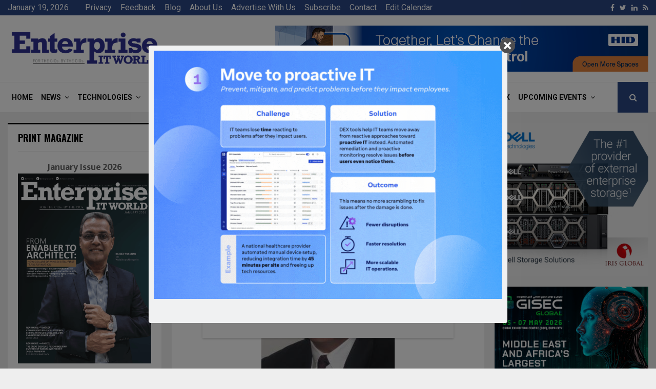

--- FILE ---
content_type: text/html; charset=UTF-8
request_url: https://www.enterpriseitworld.com/companies-can-now-sign-legally-binding-documents-on-live-video-calls/
body_size: 167602
content:
<!DOCTYPE html>
<html lang="en-US">
<head>
	<meta charset="UTF-8">
		<meta name="viewport" content="width=device-width, initial-scale=1">
	<meta name="google-site-verification" content="FOQ-fk4tKbNlR01l_USDWennggFePVm0CTzr2zyfM3I" />
	

	
	<!-- Global site tag (gtag.js) - Google Analytics -->
<script async src="https://www.googletagmanager.com/gtag/js?id=UA-77785934-1"></script>
<script>
  window.dataLayer = window.dataLayer || [];
  function gtag(){dataLayer.push(arguments);}
  gtag('js', new Date());

  gtag('config', 'UA-77785934-1');
</script>

		<link rel="profile" href="http://gmpg.org/xfn/11">
	<meta name='robots' content='index, follow, max-image-preview:large, max-snippet:-1, max-video-preview:-1' />

	<!-- This site is optimized with the Yoast SEO plugin v22.8 - https://yoast.com/wordpress/plugins/seo/ -->
	<title>Companies can Now Sign Legally Binding Documents on Live Video Calls - Enterprise IT World</title>
	<link rel="canonical" href="https://www.enterpriseitworld.com/companies-can-now-sign-legally-binding-documents-on-live-video-calls/" />
	<meta property="og:locale" content="en_US" />
	<meta property="og:type" content="article" />
	<meta property="og:title" content="Companies can Now Sign Legally Binding Documents on Live Video Calls - Enterprise IT World" />
	<meta property="og:description" content="Secured Signing, one the world&#8217;s most trusted digital signature providers, today launched live Video Signing. This gives companies the power to sign legally binding documents on a video call. Mike Eyal, the Managing Director of Secured Signing, said data showed companies were shifting more of their work online due to..." />
	<meta property="og:url" content="https://www.enterpriseitworld.com/companies-can-now-sign-legally-binding-documents-on-live-video-calls/" />
	<meta property="og:site_name" content="Enterprise IT World" />
	<meta property="article:published_time" content="2020-06-03T19:43:57+00:00" />
	<meta property="article:modified_time" content="2020-06-03T19:43:59+00:00" />
	<meta property="og:image" content="https://www.enterpriseitworld.com/wp-content/uploads/2020/06/Mike_Eyal_Photo_04.jpg" />
	<meta property="og:image:width" content="260" />
	<meta property="og:image:height" content="260" />
	<meta property="og:image:type" content="image/jpeg" />
	<meta name="author" content="enterpriseitworld" />
	<meta name="twitter:card" content="summary_large_image" />
	<meta name="twitter:label1" content="Written by" />
	<meta name="twitter:data1" content="enterpriseitworld" />
	<meta name="twitter:label2" content="Est. reading time" />
	<meta name="twitter:data2" content="2 minutes" />
	<script type="application/ld+json" class="yoast-schema-graph">{"@context":"https://schema.org","@graph":[{"@type":"Article","@id":"https://www.enterpriseitworld.com/companies-can-now-sign-legally-binding-documents-on-live-video-calls/#article","isPartOf":{"@id":"https://www.enterpriseitworld.com/companies-can-now-sign-legally-binding-documents-on-live-video-calls/"},"author":{"name":"enterpriseitworld","@id":"https://www.enterpriseitworld.com/#/schema/person/7d2126047dd34d520f7354d1b3afd144"},"headline":"Companies can Now Sign Legally Binding Documents on Live Video Calls","datePublished":"2020-06-03T19:43:57+00:00","dateModified":"2020-06-03T19:43:59+00:00","mainEntityOfPage":{"@id":"https://www.enterpriseitworld.com/companies-can-now-sign-legally-binding-documents-on-live-video-calls/"},"wordCount":422,"commentCount":0,"publisher":{"@id":"https://www.enterpriseitworld.com/#organization"},"image":{"@id":"https://www.enterpriseitworld.com/companies-can-now-sign-legally-binding-documents-on-live-video-calls/#primaryimage"},"thumbnailUrl":"https://www.enterpriseitworld.com/wp-content/uploads/2020/06/Mike_Eyal_Photo_04.jpg","articleSection":["APJ"],"inLanguage":"en-US","potentialAction":[{"@type":"CommentAction","name":"Comment","target":["https://www.enterpriseitworld.com/companies-can-now-sign-legally-binding-documents-on-live-video-calls/#respond"]}]},{"@type":"WebPage","@id":"https://www.enterpriseitworld.com/companies-can-now-sign-legally-binding-documents-on-live-video-calls/","url":"https://www.enterpriseitworld.com/companies-can-now-sign-legally-binding-documents-on-live-video-calls/","name":"Companies can Now Sign Legally Binding Documents on Live Video Calls - Enterprise IT World","isPartOf":{"@id":"https://www.enterpriseitworld.com/#website"},"primaryImageOfPage":{"@id":"https://www.enterpriseitworld.com/companies-can-now-sign-legally-binding-documents-on-live-video-calls/#primaryimage"},"image":{"@id":"https://www.enterpriseitworld.com/companies-can-now-sign-legally-binding-documents-on-live-video-calls/#primaryimage"},"thumbnailUrl":"https://www.enterpriseitworld.com/wp-content/uploads/2020/06/Mike_Eyal_Photo_04.jpg","datePublished":"2020-06-03T19:43:57+00:00","dateModified":"2020-06-03T19:43:59+00:00","breadcrumb":{"@id":"https://www.enterpriseitworld.com/companies-can-now-sign-legally-binding-documents-on-live-video-calls/#breadcrumb"},"inLanguage":"en-US","potentialAction":[{"@type":"ReadAction","target":["https://www.enterpriseitworld.com/companies-can-now-sign-legally-binding-documents-on-live-video-calls/"]}]},{"@type":"ImageObject","inLanguage":"en-US","@id":"https://www.enterpriseitworld.com/companies-can-now-sign-legally-binding-documents-on-live-video-calls/#primaryimage","url":"https://www.enterpriseitworld.com/wp-content/uploads/2020/06/Mike_Eyal_Photo_04.jpg","contentUrl":"https://www.enterpriseitworld.com/wp-content/uploads/2020/06/Mike_Eyal_Photo_04.jpg","width":260,"height":260},{"@type":"BreadcrumbList","@id":"https://www.enterpriseitworld.com/companies-can-now-sign-legally-binding-documents-on-live-video-calls/#breadcrumb","itemListElement":[{"@type":"ListItem","position":1,"name":"Home","item":"https://www.enterpriseitworld.com/"},{"@type":"ListItem","position":2,"name":"Blog","item":"https://www.enterpriseitworld.com/blog/"},{"@type":"ListItem","position":3,"name":"Companies can Now Sign Legally Binding Documents on Live Video Calls"}]},{"@type":"WebSite","@id":"https://www.enterpriseitworld.com/#website","url":"https://www.enterpriseitworld.com/","name":"Enterprise IT World","description":"Enterprise Solutions Advisory For CXOs","publisher":{"@id":"https://www.enterpriseitworld.com/#organization"},"potentialAction":[{"@type":"SearchAction","target":{"@type":"EntryPoint","urlTemplate":"https://www.enterpriseitworld.com/?s={search_term_string}"},"query-input":"required name=search_term_string"}],"inLanguage":"en-US"},{"@type":"Organization","@id":"https://www.enterpriseitworld.com/#organization","name":"Enterprise IT World","url":"https://www.enterpriseitworld.com/","logo":{"@type":"ImageObject","inLanguage":"en-US","@id":"https://www.enterpriseitworld.com/#/schema/logo/image/","url":"https://www.enterpriseitworld.com/wp-content/uploads/2017/11/Ent-IT-Worl-Blue-Color-PNG.png","contentUrl":"https://www.enterpriseitworld.com/wp-content/uploads/2017/11/Ent-IT-Worl-Blue-Color-PNG.png","width":3307,"height":780,"caption":"Enterprise IT World"},"image":{"@id":"https://www.enterpriseitworld.com/#/schema/logo/image/"}},{"@type":"Person","@id":"https://www.enterpriseitworld.com/#/schema/person/7d2126047dd34d520f7354d1b3afd144","name":"enterpriseitworld","image":{"@type":"ImageObject","inLanguage":"en-US","@id":"https://www.enterpriseitworld.com/#/schema/person/image/","url":"https://secure.gravatar.com/avatar/9846bef430e090b80b884ea342f33ef8?s=96&d=mm&r=g","contentUrl":"https://secure.gravatar.com/avatar/9846bef430e090b80b884ea342f33ef8?s=96&d=mm&r=g","caption":"enterpriseitworld"},"url":"https://www.enterpriseitworld.com/author/enterprisechannels-2-2-2-2-2-2-2-2-2-2-2-2-2-2-2-2/"}]}</script>
	<!-- / Yoast SEO plugin. -->


<link rel='dns-prefetch' href='//fonts.googleapis.com' />
<link rel='dns-prefetch' href='//www.googletagmanager.com' />
<link rel="alternate" type="application/rss+xml" title="Enterprise IT World &raquo; Feed" href="https://www.enterpriseitworld.com/feed/" />
<link rel="alternate" type="application/rss+xml" title="Enterprise IT World &raquo; Comments Feed" href="https://www.enterpriseitworld.com/comments/feed/" />
<link rel="alternate" type="application/rss+xml" title="Enterprise IT World &raquo; Companies can Now Sign Legally Binding Documents on Live Video Calls Comments Feed" href="https://www.enterpriseitworld.com/companies-can-now-sign-legally-binding-documents-on-live-video-calls/feed/" />
<script type="text/javascript">
/* <![CDATA[ */
window._wpemojiSettings = {"baseUrl":"https:\/\/s.w.org\/images\/core\/emoji\/15.0.3\/72x72\/","ext":".png","svgUrl":"https:\/\/s.w.org\/images\/core\/emoji\/15.0.3\/svg\/","svgExt":".svg","source":{"concatemoji":"https:\/\/www.enterpriseitworld.com\/wp-includes\/js\/wp-emoji-release.min.js?ver=6.5.7"}};
/*! This file is auto-generated */
!function(i,n){var o,s,e;function c(e){try{var t={supportTests:e,timestamp:(new Date).valueOf()};sessionStorage.setItem(o,JSON.stringify(t))}catch(e){}}function p(e,t,n){e.clearRect(0,0,e.canvas.width,e.canvas.height),e.fillText(t,0,0);var t=new Uint32Array(e.getImageData(0,0,e.canvas.width,e.canvas.height).data),r=(e.clearRect(0,0,e.canvas.width,e.canvas.height),e.fillText(n,0,0),new Uint32Array(e.getImageData(0,0,e.canvas.width,e.canvas.height).data));return t.every(function(e,t){return e===r[t]})}function u(e,t,n){switch(t){case"flag":return n(e,"\ud83c\udff3\ufe0f\u200d\u26a7\ufe0f","\ud83c\udff3\ufe0f\u200b\u26a7\ufe0f")?!1:!n(e,"\ud83c\uddfa\ud83c\uddf3","\ud83c\uddfa\u200b\ud83c\uddf3")&&!n(e,"\ud83c\udff4\udb40\udc67\udb40\udc62\udb40\udc65\udb40\udc6e\udb40\udc67\udb40\udc7f","\ud83c\udff4\u200b\udb40\udc67\u200b\udb40\udc62\u200b\udb40\udc65\u200b\udb40\udc6e\u200b\udb40\udc67\u200b\udb40\udc7f");case"emoji":return!n(e,"\ud83d\udc26\u200d\u2b1b","\ud83d\udc26\u200b\u2b1b")}return!1}function f(e,t,n){var r="undefined"!=typeof WorkerGlobalScope&&self instanceof WorkerGlobalScope?new OffscreenCanvas(300,150):i.createElement("canvas"),a=r.getContext("2d",{willReadFrequently:!0}),o=(a.textBaseline="top",a.font="600 32px Arial",{});return e.forEach(function(e){o[e]=t(a,e,n)}),o}function t(e){var t=i.createElement("script");t.src=e,t.defer=!0,i.head.appendChild(t)}"undefined"!=typeof Promise&&(o="wpEmojiSettingsSupports",s=["flag","emoji"],n.supports={everything:!0,everythingExceptFlag:!0},e=new Promise(function(e){i.addEventListener("DOMContentLoaded",e,{once:!0})}),new Promise(function(t){var n=function(){try{var e=JSON.parse(sessionStorage.getItem(o));if("object"==typeof e&&"number"==typeof e.timestamp&&(new Date).valueOf()<e.timestamp+604800&&"object"==typeof e.supportTests)return e.supportTests}catch(e){}return null}();if(!n){if("undefined"!=typeof Worker&&"undefined"!=typeof OffscreenCanvas&&"undefined"!=typeof URL&&URL.createObjectURL&&"undefined"!=typeof Blob)try{var e="postMessage("+f.toString()+"("+[JSON.stringify(s),u.toString(),p.toString()].join(",")+"));",r=new Blob([e],{type:"text/javascript"}),a=new Worker(URL.createObjectURL(r),{name:"wpTestEmojiSupports"});return void(a.onmessage=function(e){c(n=e.data),a.terminate(),t(n)})}catch(e){}c(n=f(s,u,p))}t(n)}).then(function(e){for(var t in e)n.supports[t]=e[t],n.supports.everything=n.supports.everything&&n.supports[t],"flag"!==t&&(n.supports.everythingExceptFlag=n.supports.everythingExceptFlag&&n.supports[t]);n.supports.everythingExceptFlag=n.supports.everythingExceptFlag&&!n.supports.flag,n.DOMReady=!1,n.readyCallback=function(){n.DOMReady=!0}}).then(function(){return e}).then(function(){var e;n.supports.everything||(n.readyCallback(),(e=n.source||{}).concatemoji?t(e.concatemoji):e.wpemoji&&e.twemoji&&(t(e.twemoji),t(e.wpemoji)))}))}((window,document),window._wpemojiSettings);
/* ]]> */
</script>
<style id='wp-emoji-styles-inline-css' type='text/css'>

	img.wp-smiley, img.emoji {
		display: inline !important;
		border: none !important;
		box-shadow: none !important;
		height: 1em !important;
		width: 1em !important;
		margin: 0 0.07em !important;
		vertical-align: -0.1em !important;
		background: none !important;
		padding: 0 !important;
	}
</style>
<link rel='stylesheet' id='wp-block-library-css' href='https://www.enterpriseitworld.com/wp-includes/css/dist/block-library/style.min.css?ver=6.5.7' type='text/css' media='all' />
<style id='wp-block-library-theme-inline-css' type='text/css'>
.wp-block-audio figcaption{color:#555;font-size:13px;text-align:center}.is-dark-theme .wp-block-audio figcaption{color:#ffffffa6}.wp-block-audio{margin:0 0 1em}.wp-block-code{border:1px solid #ccc;border-radius:4px;font-family:Menlo,Consolas,monaco,monospace;padding:.8em 1em}.wp-block-embed figcaption{color:#555;font-size:13px;text-align:center}.is-dark-theme .wp-block-embed figcaption{color:#ffffffa6}.wp-block-embed{margin:0 0 1em}.blocks-gallery-caption{color:#555;font-size:13px;text-align:center}.is-dark-theme .blocks-gallery-caption{color:#ffffffa6}.wp-block-image figcaption{color:#555;font-size:13px;text-align:center}.is-dark-theme .wp-block-image figcaption{color:#ffffffa6}.wp-block-image{margin:0 0 1em}.wp-block-pullquote{border-bottom:4px solid;border-top:4px solid;color:currentColor;margin-bottom:1.75em}.wp-block-pullquote cite,.wp-block-pullquote footer,.wp-block-pullquote__citation{color:currentColor;font-size:.8125em;font-style:normal;text-transform:uppercase}.wp-block-quote{border-left:.25em solid;margin:0 0 1.75em;padding-left:1em}.wp-block-quote cite,.wp-block-quote footer{color:currentColor;font-size:.8125em;font-style:normal;position:relative}.wp-block-quote.has-text-align-right{border-left:none;border-right:.25em solid;padding-left:0;padding-right:1em}.wp-block-quote.has-text-align-center{border:none;padding-left:0}.wp-block-quote.is-large,.wp-block-quote.is-style-large,.wp-block-quote.is-style-plain{border:none}.wp-block-search .wp-block-search__label{font-weight:700}.wp-block-search__button{border:1px solid #ccc;padding:.375em .625em}:where(.wp-block-group.has-background){padding:1.25em 2.375em}.wp-block-separator.has-css-opacity{opacity:.4}.wp-block-separator{border:none;border-bottom:2px solid;margin-left:auto;margin-right:auto}.wp-block-separator.has-alpha-channel-opacity{opacity:1}.wp-block-separator:not(.is-style-wide):not(.is-style-dots){width:100px}.wp-block-separator.has-background:not(.is-style-dots){border-bottom:none;height:1px}.wp-block-separator.has-background:not(.is-style-wide):not(.is-style-dots){height:2px}.wp-block-table{margin:0 0 1em}.wp-block-table td,.wp-block-table th{word-break:normal}.wp-block-table figcaption{color:#555;font-size:13px;text-align:center}.is-dark-theme .wp-block-table figcaption{color:#ffffffa6}.wp-block-video figcaption{color:#555;font-size:13px;text-align:center}.is-dark-theme .wp-block-video figcaption{color:#ffffffa6}.wp-block-video{margin:0 0 1em}.wp-block-template-part.has-background{margin-bottom:0;margin-top:0;padding:1.25em 2.375em}
</style>
<style id='classic-theme-styles-inline-css' type='text/css'>
/*! This file is auto-generated */
.wp-block-button__link{color:#fff;background-color:#32373c;border-radius:9999px;box-shadow:none;text-decoration:none;padding:calc(.667em + 2px) calc(1.333em + 2px);font-size:1.125em}.wp-block-file__button{background:#32373c;color:#fff;text-decoration:none}
</style>
<style id='global-styles-inline-css' type='text/css'>
body{--wp--preset--color--black: #000000;--wp--preset--color--cyan-bluish-gray: #abb8c3;--wp--preset--color--white: #ffffff;--wp--preset--color--pale-pink: #f78da7;--wp--preset--color--vivid-red: #cf2e2e;--wp--preset--color--luminous-vivid-orange: #ff6900;--wp--preset--color--luminous-vivid-amber: #fcb900;--wp--preset--color--light-green-cyan: #7bdcb5;--wp--preset--color--vivid-green-cyan: #00d084;--wp--preset--color--pale-cyan-blue: #8ed1fc;--wp--preset--color--vivid-cyan-blue: #0693e3;--wp--preset--color--vivid-purple: #9b51e0;--wp--preset--gradient--vivid-cyan-blue-to-vivid-purple: linear-gradient(135deg,rgba(6,147,227,1) 0%,rgb(155,81,224) 100%);--wp--preset--gradient--light-green-cyan-to-vivid-green-cyan: linear-gradient(135deg,rgb(122,220,180) 0%,rgb(0,208,130) 100%);--wp--preset--gradient--luminous-vivid-amber-to-luminous-vivid-orange: linear-gradient(135deg,rgba(252,185,0,1) 0%,rgba(255,105,0,1) 100%);--wp--preset--gradient--luminous-vivid-orange-to-vivid-red: linear-gradient(135deg,rgba(255,105,0,1) 0%,rgb(207,46,46) 100%);--wp--preset--gradient--very-light-gray-to-cyan-bluish-gray: linear-gradient(135deg,rgb(238,238,238) 0%,rgb(169,184,195) 100%);--wp--preset--gradient--cool-to-warm-spectrum: linear-gradient(135deg,rgb(74,234,220) 0%,rgb(151,120,209) 20%,rgb(207,42,186) 40%,rgb(238,44,130) 60%,rgb(251,105,98) 80%,rgb(254,248,76) 100%);--wp--preset--gradient--blush-light-purple: linear-gradient(135deg,rgb(255,206,236) 0%,rgb(152,150,240) 100%);--wp--preset--gradient--blush-bordeaux: linear-gradient(135deg,rgb(254,205,165) 0%,rgb(254,45,45) 50%,rgb(107,0,62) 100%);--wp--preset--gradient--luminous-dusk: linear-gradient(135deg,rgb(255,203,112) 0%,rgb(199,81,192) 50%,rgb(65,88,208) 100%);--wp--preset--gradient--pale-ocean: linear-gradient(135deg,rgb(255,245,203) 0%,rgb(182,227,212) 50%,rgb(51,167,181) 100%);--wp--preset--gradient--electric-grass: linear-gradient(135deg,rgb(202,248,128) 0%,rgb(113,206,126) 100%);--wp--preset--gradient--midnight: linear-gradient(135deg,rgb(2,3,129) 0%,rgb(40,116,252) 100%);--wp--preset--font-size--small: 14px;--wp--preset--font-size--medium: 20px;--wp--preset--font-size--large: 32px;--wp--preset--font-size--x-large: 42px;--wp--preset--font-size--normal: 16px;--wp--preset--font-size--huge: 42px;--wp--preset--spacing--20: 0.44rem;--wp--preset--spacing--30: 0.67rem;--wp--preset--spacing--40: 1rem;--wp--preset--spacing--50: 1.5rem;--wp--preset--spacing--60: 2.25rem;--wp--preset--spacing--70: 3.38rem;--wp--preset--spacing--80: 5.06rem;--wp--preset--shadow--natural: 6px 6px 9px rgba(0, 0, 0, 0.2);--wp--preset--shadow--deep: 12px 12px 50px rgba(0, 0, 0, 0.4);--wp--preset--shadow--sharp: 6px 6px 0px rgba(0, 0, 0, 0.2);--wp--preset--shadow--outlined: 6px 6px 0px -3px rgba(255, 255, 255, 1), 6px 6px rgba(0, 0, 0, 1);--wp--preset--shadow--crisp: 6px 6px 0px rgba(0, 0, 0, 1);}:where(.is-layout-flex){gap: 0.5em;}:where(.is-layout-grid){gap: 0.5em;}body .is-layout-flex{display: flex;}body .is-layout-flex{flex-wrap: wrap;align-items: center;}body .is-layout-flex > *{margin: 0;}body .is-layout-grid{display: grid;}body .is-layout-grid > *{margin: 0;}:where(.wp-block-columns.is-layout-flex){gap: 2em;}:where(.wp-block-columns.is-layout-grid){gap: 2em;}:where(.wp-block-post-template.is-layout-flex){gap: 1.25em;}:where(.wp-block-post-template.is-layout-grid){gap: 1.25em;}.has-black-color{color: var(--wp--preset--color--black) !important;}.has-cyan-bluish-gray-color{color: var(--wp--preset--color--cyan-bluish-gray) !important;}.has-white-color{color: var(--wp--preset--color--white) !important;}.has-pale-pink-color{color: var(--wp--preset--color--pale-pink) !important;}.has-vivid-red-color{color: var(--wp--preset--color--vivid-red) !important;}.has-luminous-vivid-orange-color{color: var(--wp--preset--color--luminous-vivid-orange) !important;}.has-luminous-vivid-amber-color{color: var(--wp--preset--color--luminous-vivid-amber) !important;}.has-light-green-cyan-color{color: var(--wp--preset--color--light-green-cyan) !important;}.has-vivid-green-cyan-color{color: var(--wp--preset--color--vivid-green-cyan) !important;}.has-pale-cyan-blue-color{color: var(--wp--preset--color--pale-cyan-blue) !important;}.has-vivid-cyan-blue-color{color: var(--wp--preset--color--vivid-cyan-blue) !important;}.has-vivid-purple-color{color: var(--wp--preset--color--vivid-purple) !important;}.has-black-background-color{background-color: var(--wp--preset--color--black) !important;}.has-cyan-bluish-gray-background-color{background-color: var(--wp--preset--color--cyan-bluish-gray) !important;}.has-white-background-color{background-color: var(--wp--preset--color--white) !important;}.has-pale-pink-background-color{background-color: var(--wp--preset--color--pale-pink) !important;}.has-vivid-red-background-color{background-color: var(--wp--preset--color--vivid-red) !important;}.has-luminous-vivid-orange-background-color{background-color: var(--wp--preset--color--luminous-vivid-orange) !important;}.has-luminous-vivid-amber-background-color{background-color: var(--wp--preset--color--luminous-vivid-amber) !important;}.has-light-green-cyan-background-color{background-color: var(--wp--preset--color--light-green-cyan) !important;}.has-vivid-green-cyan-background-color{background-color: var(--wp--preset--color--vivid-green-cyan) !important;}.has-pale-cyan-blue-background-color{background-color: var(--wp--preset--color--pale-cyan-blue) !important;}.has-vivid-cyan-blue-background-color{background-color: var(--wp--preset--color--vivid-cyan-blue) !important;}.has-vivid-purple-background-color{background-color: var(--wp--preset--color--vivid-purple) !important;}.has-black-border-color{border-color: var(--wp--preset--color--black) !important;}.has-cyan-bluish-gray-border-color{border-color: var(--wp--preset--color--cyan-bluish-gray) !important;}.has-white-border-color{border-color: var(--wp--preset--color--white) !important;}.has-pale-pink-border-color{border-color: var(--wp--preset--color--pale-pink) !important;}.has-vivid-red-border-color{border-color: var(--wp--preset--color--vivid-red) !important;}.has-luminous-vivid-orange-border-color{border-color: var(--wp--preset--color--luminous-vivid-orange) !important;}.has-luminous-vivid-amber-border-color{border-color: var(--wp--preset--color--luminous-vivid-amber) !important;}.has-light-green-cyan-border-color{border-color: var(--wp--preset--color--light-green-cyan) !important;}.has-vivid-green-cyan-border-color{border-color: var(--wp--preset--color--vivid-green-cyan) !important;}.has-pale-cyan-blue-border-color{border-color: var(--wp--preset--color--pale-cyan-blue) !important;}.has-vivid-cyan-blue-border-color{border-color: var(--wp--preset--color--vivid-cyan-blue) !important;}.has-vivid-purple-border-color{border-color: var(--wp--preset--color--vivid-purple) !important;}.has-vivid-cyan-blue-to-vivid-purple-gradient-background{background: var(--wp--preset--gradient--vivid-cyan-blue-to-vivid-purple) !important;}.has-light-green-cyan-to-vivid-green-cyan-gradient-background{background: var(--wp--preset--gradient--light-green-cyan-to-vivid-green-cyan) !important;}.has-luminous-vivid-amber-to-luminous-vivid-orange-gradient-background{background: var(--wp--preset--gradient--luminous-vivid-amber-to-luminous-vivid-orange) !important;}.has-luminous-vivid-orange-to-vivid-red-gradient-background{background: var(--wp--preset--gradient--luminous-vivid-orange-to-vivid-red) !important;}.has-very-light-gray-to-cyan-bluish-gray-gradient-background{background: var(--wp--preset--gradient--very-light-gray-to-cyan-bluish-gray) !important;}.has-cool-to-warm-spectrum-gradient-background{background: var(--wp--preset--gradient--cool-to-warm-spectrum) !important;}.has-blush-light-purple-gradient-background{background: var(--wp--preset--gradient--blush-light-purple) !important;}.has-blush-bordeaux-gradient-background{background: var(--wp--preset--gradient--blush-bordeaux) !important;}.has-luminous-dusk-gradient-background{background: var(--wp--preset--gradient--luminous-dusk) !important;}.has-pale-ocean-gradient-background{background: var(--wp--preset--gradient--pale-ocean) !important;}.has-electric-grass-gradient-background{background: var(--wp--preset--gradient--electric-grass) !important;}.has-midnight-gradient-background{background: var(--wp--preset--gradient--midnight) !important;}.has-small-font-size{font-size: var(--wp--preset--font-size--small) !important;}.has-medium-font-size{font-size: var(--wp--preset--font-size--medium) !important;}.has-large-font-size{font-size: var(--wp--preset--font-size--large) !important;}.has-x-large-font-size{font-size: var(--wp--preset--font-size--x-large) !important;}
.wp-block-navigation a:where(:not(.wp-element-button)){color: inherit;}
:where(.wp-block-post-template.is-layout-flex){gap: 1.25em;}:where(.wp-block-post-template.is-layout-grid){gap: 1.25em;}
:where(.wp-block-columns.is-layout-flex){gap: 2em;}:where(.wp-block-columns.is-layout-grid){gap: 2em;}
.wp-block-pullquote{font-size: 1.5em;line-height: 1.6;}
</style>
<link rel='stylesheet' id='cm_ouibounce_css-css' href='https://www.enterpriseitworld.com/wp-content/plugins/cm-pop-up-banners/shared/assets/css/ouibounce.css?ver=1.8.5' type='text/css' media='all' />
<style id='cm_ouibounce_css-inline-css' type='text/css'>

            #ouibounce-modal .modal {
                    width: 700px;
                    height: auto;
                    padding: 10px;
                    background-color: #f0f1f2;
					
                    z-index: 20;
                    position: relative;
                    margin: auto;
                    top: 0;
                    right: 0;
                    bottom: 0;
                    left: 0;
					display: flex;
					overflow: visible;
					opacity: 1;
					max-width: 85%;
					max-height: 85%;
                    border-radius: 4px;
					-webkit-animation: popin 1.0s;;
					-moz-animation: popin 1.0s;;
					-o-animation: popin 1.0s;;
					animation: popin 1.0s;;
					
                  }#ouibounce-modal .underlay {background-color: rgba(0,0,0,0.5);}#ouibounce-modal .modal .modal-body * {
                    max-width: 100%;
					max-height: 100%;
                }#ouibounce-modal .modal .modal-body *:not(iframe) {
                    height: auto;
                }#ouibounce-modal .modal .modal-body iframe {
                    display: flex;
                    align-items: center;
                }#ouibounce-modal .modal.linked { cursor: pointer; }@media (max-width: 400px) {#ouibounce-modal .modal {width: auto; height: auto;} }
</style>
<link rel='stylesheet' id='contact-form-7-css' href='https://www.enterpriseitworld.com/wp-content/plugins/contact-form-7/includes/css/styles.css?ver=5.9.5' type='text/css' media='all' />
<link rel='stylesheet' id='pencisc-css' href='https://www.enterpriseitworld.com/wp-content/plugins/penci-framework/assets/css/single-shortcode.css?ver=6.5.7' type='text/css' media='all' />
<link rel='stylesheet' id='penci-oswald-css' href='//fonts.googleapis.com/css?family=Oswald%3A400&#038;ver=6.5.7' type='text/css' media='all' />
<link rel='stylesheet' id='rs-plugin-settings-css' href='https://www.enterpriseitworld.com/wp-content/plugins/revslider/public/assets/css/settings.css?ver=5.4.6.4' type='text/css' media='all' />
<style id='rs-plugin-settings-inline-css' type='text/css'>
.tp-caption a{color:#ff7302;text-shadow:none;-webkit-transition:all 0.2s ease-out;-moz-transition:all 0.2s ease-out;-o-transition:all 0.2s ease-out;-ms-transition:all 0.2s ease-out}.tp-caption a:hover{color:#ffa902}
</style>
<link rel='stylesheet' id='tss-css' href='https://www.enterpriseitworld.com/wp-content/plugins/testimonial-slider-and-showcase/assets/css/wptestimonial.css?ver=2.3.10' type='text/css' media='all' />
<link rel='stylesheet' id='wpcf7-redirect-script-frontend-css' href='https://www.enterpriseitworld.com/wp-content/plugins/wpcf7-redirect/build/css/wpcf7-redirect-frontend.min.css?ver=1.1' type='text/css' media='all' />
<link rel='stylesheet' id='penci-font-awesome-css' href='https://www.enterpriseitworld.com/wp-content/themes/pennews/css/font-awesome.min.css?ver=4.5.2' type='text/css' media='all' />
<link rel='stylesheet' id='penci-fonts-css' href='//fonts.googleapis.com/css?family=Roboto%3A300%2C300italic%2C400%2C400italic%2C500%2C500italic%2C700%2C700italic%2C800%2C800italic%7CMukta+Vaani%3A300%2C300italic%2C400%2C400italic%2C500%2C500italic%2C700%2C700italic%2C800%2C800italic%7COswald%3A300%2C300italic%2C400%2C400italic%2C500%2C500italic%2C700%2C700italic%2C800%2C800italic%7CTeko%3A300%2C300italic%2C400%2C400italic%2C500%2C500italic%2C700%2C700italic%2C800%2C800italic%3A300%2C300italic%2C400%2C400italic%2C500%2C500italic%2C700%2C700italic%2C800%2C800italic%26subset%3Dcyrillic%2Ccyrillic-ext%2Cgreek%2Cgreek-ext%2Clatin-ext' type='text/css' media='all' />
<link rel='stylesheet' id='penci-portfolio-css' href='https://www.enterpriseitworld.com/wp-content/themes/pennews/css/portfolio.css?ver=6.5.7' type='text/css' media='all' />
<link rel='stylesheet' id='penci-recipe-css' href='https://www.enterpriseitworld.com/wp-content/themes/pennews/css/recipe.css?ver=6.5.7' type='text/css' media='all' />
<link rel='stylesheet' id='penci-review-css' href='https://www.enterpriseitworld.com/wp-content/themes/pennews/css/review.css?ver=6.5.7' type='text/css' media='all' />
<link rel='stylesheet' id='penci-style-css' href='https://www.enterpriseitworld.com/wp-content/themes/pennews/style.css?ver=6.5.7' type='text/css' media='all' />
<style id='penci-style-inline-css' type='text/css'>
.penci-block-vc.style-title-13:not(.footer-widget).style-title-center .penci-block-heading {border-right: 10px solid transparent; border-left: 10px solid transparent; }.site-branding h1, .site-branding h2 {margin: 0;}.penci-schema-markup { display: none !important; }.penci-entry-media .twitter-video { max-width: none !important; margin: 0 !important; }.penci-entry-media .fb-video { margin-bottom: 0; }.penci-entry-media .post-format-meta > iframe { vertical-align: top; }.penci-single-style-6 .penci-entry-media-top.penci-video-format-dailymotion:after, .penci-single-style-6 .penci-entry-media-top.penci-video-format-facebook:after, .penci-single-style-6 .penci-entry-media-top.penci-video-format-vimeo:after, .penci-single-style-6 .penci-entry-media-top.penci-video-format-twitter:after, .penci-single-style-7 .penci-entry-media-top.penci-video-format-dailymotion:after, .penci-single-style-7 .penci-entry-media-top.penci-video-format-facebook:after, .penci-single-style-7 .penci-entry-media-top.penci-video-format-vimeo:after, .penci-single-style-7 .penci-entry-media-top.penci-video-format-twitter:after { content: none; } .penci-single-style-5 .penci-entry-media.penci-video-format-dailymotion:after, .penci-single-style-5 .penci-entry-media.penci-video-format-facebook:after, .penci-single-style-5 .penci-entry-media.penci-video-format-vimeo:after, .penci-single-style-5 .penci-entry-media.penci-video-format-twitter:after { content: none; }@media screen and (max-width: 960px) { .penci-insta-thumb ul.thumbnails.penci_col_5 li, .penci-insta-thumb ul.thumbnails.penci_col_6 li { width: 33.33% !important; } .penci-insta-thumb ul.thumbnails.penci_col_7 li, .penci-insta-thumb ul.thumbnails.penci_col_8 li, .penci-insta-thumb ul.thumbnails.penci_col_9 li, .penci-insta-thumb ul.thumbnails.penci_col_10 li { width: 25% !important; } }.site-header.header--s12 .penci-menu-toggle-wapper,.site-header.header--s12 .header__social-search { flex: 1; }.site-header.header--s5 .site-branding {  padding-right: 0;margin-right: 40px; }.penci-block_37 .penci_post-meta { padding-top: 8px; }.penci-block_37 .penci-post-excerpt + .penci_post-meta { padding-top: 0; }.penci-hide-text-votes { display: none; }.penci-usewr-review {  border-top: 1px solid #ececec; }.penci-review-score {top: 5px; position: relative; }.penci-social-counter.penci-social-counter--style-3 .penci-social__empty a, .penci-social-counter.penci-social-counter--style-4 .penci-social__empty a, .penci-social-counter.penci-social-counter--style-5 .penci-social__empty a, .penci-social-counter.penci-social-counter--style-6 .penci-social__empty a { display: flex; justify-content: center; align-items: center; }.penci-block-error { padding: 0 20px 20px; }@media screen and (min-width: 1240px){ .penci_dis_padding_bw .penci-content-main.penci-col-4:nth-child(3n+2) { padding-right: 15px; padding-left: 15px; }}.bos_searchbox_widget_class.penci-vc-column-1 #flexi_searchbox #b_searchboxInc .b_submitButton_wrapper{ padding-top: 10px; padding-bottom: 10px; }.mfp-image-holder .mfp-close, .mfp-iframe-holder .mfp-close { background: transparent; border-color: transparent; }.site-content,.penci-page-style-1 .site-content, 
		.page-template-full-width.penci-block-pagination .site-content,
		.penci-page-style-2 .site-content, .penci-single-style-1 .site-content, 
		.penci-single-style-2 .site-content,.penci-page-style-3 .site-content,
		.penci-single-style-3 .site-content{ margin-top:20px; }.penci-topbar h3, .penci-topbar, .penci-topbar ul.menu>li>a,.penci-topbar ul.menu li ul.sub-menu li a,.penci-topbar ul.topbar__logout li a, .topbar_weather .penci-weather-degrees{ font-size: 16px; }.header--s2 .site-branding,.header--s2 .site-branding img {max-width: 300px !important;overflow: hidden; }.penci-post-related .item-related h4{ font-size:14px; }.penci-block-vc-pag  .penci-archive__list_posts .penci-post-item .entry-title{ font-size:20px; }.penci-portfolio-wrap{ margin-left: 0px; margin-right: 0px; }.penci-portfolio-wrap .portfolio-item{ padding-left: 0px; padding-right: 0px; margin-bottom:0px; }.penci-popup-login-register .penci-login-container{ background-image:url(http://localhost/enternew/wp-content/uploads/2017/11/bg-login-1.jpg);background-position:center;background-color:#3f51b5; }.penci-popup-login-register h4{ color:#ffffff ; }.penci-popup-login-register .penci-login-container{ color:#f5f5f5 ; }.penci-login-container .penci-login input[type="text"], .penci-login-container .penci-login input[type=password], .penci-login-container .penci-login input[type="submit"], .penci-login-container .penci-login input[type="email"]{ color:#ffffff ; }.penci-popup-login-register .penci-login-container .penci-login input[type="text"]::-webkit-input-placeholder,.penci-popup-login-register .penci-login-container .penci-login input[type=password]::-webkit-input-placeholder,.penci-popup-login-register .penci-login-container .penci-login input[type="submit"]::-webkit-input-placeholder,.penci-popup-login-register .penci-login-container .penci-login input[type="email"]::-webkit-input-placeholder{ color:#ffffff !important; }.penci-popup-login-register .penci-login-container .penci-login input[type="text"]::-moz-placeholder,.penci-popup-login-register .penci-login-container .penci-login input[type=password]::-moz-placeholder,.penci-popup-login-register .penci-login-container .penci-login input[type="submit"]::-moz-placeholder,.penci-popup-login-register .penci-login-container .penci-login input[type="email"]::-moz-placeholder{ color:#ffffff !important; }.penci-popup-login-register .penci-login-container .penci-login input[type="text"]:-ms-input-placeholder,.penci-popup-login-register .penci-login-container .penci-login input[type=password]:-ms-input-placeholder,.penci-popup-login-register .penci-login-container .penci-login input[type="submit"]:-ms-input-placeholder,.penci-popup-login-register .penci-login-container .penci-login input[type="email"]:-ms-input-placeholder{ color:#ffffff !important; }.penci-popup-login-register .penci-login-container .penci-login input[type="text"]:-moz-placeholder,.penci-popup-login-register .penci-login-container .penci-login input[type=password]:-moz-placeholder,.penci-popup-login-register .penci-login-container .penci-login input[type="submit"]:-moz-placeholder,.penci-popup-login-register .penci-login-container .penci-login input[type="email"]:-moz-placeholder { color:#ffffff !important; }.penci-popup-login-register .penci-login-container .penci-login input[type="text"],
		 .penci-popup-login-register .penci-login-container .penci-login input[type=password],
		 .penci-popup-login-register .penci-login-container .penci-login input[type="submit"],
		 .penci-popup-login-register .penci-login-container .penci-login input[type="email"]{ border-color:#3a66b9 ; }.penci-popup-login-register .penci-login-container a{ color:#ffffff ; }.penci-popup-login-register .penci-login-container a:hover{ color:#ffffff ; }.penci-popup-login-register .penci-login-container .penci-login input[type="submit"]:hover{ background-color:#313131 ; }.main-navigation.penci_enable_line_menu > ul:not(.children) > li > a:before{background-color: #ffffff; }.main-navigation > ul:not(.children) > li:hover > a,.main-navigation > ul:not(.children) > li.current-category-ancestor > a,.main-navigation > ul:not(.children) > li.current-menu-ancestor > a,.main-navigation > ul:not(.children) > li.current-menu-item > a,.site-header.header--s11 .main-navigation.penci_enable_line_menu .menu > li:hover > a,.site-header.header--s11 .main-navigation.penci_enable_line_menu .menu > li:active > a,.site-header.header--s11 .main-navigation.penci_enable_line_menu .menu > li.current-category-ancestor > a,.site-header.header--s11 .main-navigation.penci_enable_line_menu .menu > li.current-menu-ancestor > a,.site-header.header--s11 .main-navigation.penci_enable_line_menu .menu > li.current-menu-item > a,.main-navigation.penci_disable_padding_menu > ul:not(.children) > li:hover > a,.main-navigation.penci_disable_padding_menu > ul:not(.children) > li.current-category-ancestor > a,.main-navigation.penci_disable_padding_menu > ul:not(.children) > li.current-menu-ancestor > a,.main-navigation.penci_disable_padding_menu > ul:not(.children) > li.current-menu-item > a,.main-navigation.penci_disable_padding_menu ul.menu > li > a:hover,.main-navigation ul.menu > li.current-menu-item > a,.main-navigation ul.menu > li > a:hover{ color: #ffffff }.main-navigation > ul:not(.children) > li.highlight-button > a{ color: #ffffff; }.main-navigation > ul:not(.children) > li:hover > a,.main-navigation > ul:not(.children) > li:active > a,.main-navigation > ul:not(.children) > li.current-category-ancestor > a,.main-navigation > ul:not(.children) > li.current-menu-ancestor > a,.main-navigation > ul:not(.children) > li.current-menu-item > a,.site-header.header--s11 .main-navigation.penci_enable_line_menu .menu > li:hover > a,.site-header.header--s11 .main-navigation.penci_enable_line_menu .menu > li:active > a,.site-header.header--s11 .main-navigation.penci_enable_line_menu .menu > li.current-category-ancestor > a,.site-header.header--s11 .main-navigation.penci_enable_line_menu .menu > li.current-menu-ancestor > a,.site-header.header--s11 .main-navigation.penci_enable_line_menu .menu > li.current-menu-item > a,.main-navigation ul.menu > li > a:hover{ background-color: #2b4684 }.main-navigation > ul:not(.children) > li.highlight-button > a{ background-color: #2b4684; }.main-navigation > ul:not(.children) > li.highlight-button:hover > a,.main-navigation > ul:not(.children) > li.highlight-button:active > a,.main-navigation > ul:not(.children) > li.highlight-button.current-category-ancestor > a,.main-navigation > ul:not(.children) > li.highlight-button.current-menu-ancestor > a,.main-navigation > ul:not(.children) > li.highlight-button.current-menu-item > a{ border-color: #2b4684; }.main-navigation ul li:not( .penci-mega-menu ) ul a{ color:#2b4684 }.main-navigation ul li:not( .penci-mega-menu ) ul li.current-category-ancestor > a,.main-navigation ul li:not( .penci-mega-menu ) ul li.current-menu-ancestor > a,.main-navigation ul li:not( .penci-mega-menu ) ul li.current-menu-item > a,.main-navigation ul li:not( .penci-mega-menu ) ul a:hover{ color:#2b4684 }.header__search:not(.header__search_dis_bg) .search-click{ background-color:#2b4684; }#main .widget .tagcloud a{ }#main .widget .tagcloud a:hover{}.site-footer{ background-color:#181818 ; }.footer__sidebars + .footer__bottom .footer__bottom_container:before{ background-color:#212121 ; }.footer__sidebars .woocommerce.widget_shopping_cart .total,.footer__sidebars .woocommerce.widget_product_search input[type="search"],.footer__sidebars .woocommerce ul.cart_list li,.footer__sidebars .woocommerce ul.product_list_widget li,.site-footer .penci-recent-rv,.site-footer .penci-block_6 .penci-post-item,.site-footer .penci-block_10 .penci-post-item,.site-footer .penci-block_11 .block11_first_item, .site-footer .penci-block_11 .penci-post-item,.site-footer .penci-block_15 .penci-post-item,.site-footer .widget select,.footer__sidebars .woocommerce-product-details__short-description th,.footer__sidebars .woocommerce-product-details__short-description td,.site-footer .widget.widget_recent_entries li, .site-footer .widget.widget_recent_comments li, .site-footer .widget.widget_meta li,.site-footer input[type="text"], .site-footer input[type="email"],.site-footer input[type="url"], .site-footer input[type="password"],.site-footer input[type="search"], .site-footer input[type="number"],.site-footer input[type="tel"], .site-footer input[type="range"],.site-footer input[type="date"], .site-footer input[type="month"],.site-footer input[type="week"],.site-footer input[type="time"],.site-footer input[type="datetime"],.site-footer input[type="datetime-local"],.site-footer .widget .tagcloud a,.site-footer input[type="color"], .site-footer textarea{ border-color:#212121 ; }.site-footer select,.site-footer .woocommerce .woocommerce-product-search input[type="search"]{ border-color:#212121 ; }.site-footer .penci-block-vc .penci-block-heading,.footer-instagram h4.footer-instagram-title{ border-color:#212121 ; }
</style>
<link rel='stylesheet' id='dflip-style-css' href='https://www.enterpriseitworld.com/wp-content/plugins/3d-flipbook-dflip-lite/assets/css/dflip.min.css?ver=2.2.32' type='text/css' media='all' />
<!--[if lt IE 9]>
<link rel='stylesheet' id='vc_lte_ie9-css' href='https://www.enterpriseitworld.com/wp-content/plugins/js_composer/assets/css/vc_lte_ie9.min.css?ver=6.0.2' type='text/css' media='screen' />
<![endif]-->
<link rel='stylesheet' id='font-awesome-css' href='https://www.enterpriseitworld.com/wp-content/plugins/js_composer/assets/lib/bower/font-awesome/css/font-awesome.min.css?ver=6.0.2' type='text/css' media='all' />
<link rel='stylesheet' id='popupaoc-public-style-css' href='https://www.enterpriseitworld.com/wp-content/plugins/popup-anything-on-click/assets/css/popupaoc-public.css?ver=2.8.1' type='text/css' media='all' />
<script type="text/javascript" src="https://www.enterpriseitworld.com/wp-includes/js/jquery/jquery.min.js?ver=3.7.1" id="jquery-core-js"></script>
<script type="text/javascript" src="https://www.enterpriseitworld.com/wp-includes/js/jquery/jquery-migrate.min.js?ver=3.4.1" id="jquery-migrate-js"></script>
<script type="text/javascript" src="https://www.enterpriseitworld.com/wp-content/plugins/cm-pop-up-banners/shared/assets/js/ouibounce.js?ver=1.8.5" id="cmpopfly-popup-core-js"></script>
<script type="text/javascript" id="cmpopfly-popup-custom-js-extra">
/* <![CDATA[ */
var WidgetConf = {"closeTime":null};
/* ]]> */
</script>
<script type="text/javascript" src="https://www.enterpriseitworld.com/wp-content/plugins/cm-pop-up-banners/shared/assets/js/popupCustom.js?ver=1.8.5" id="cmpopfly-popup-custom-js"></script>
<script type="text/javascript" id="cmpopfly-popup-custom-js-after">
/* <![CDATA[ */
var popup_custom_data = {"content":"<div id=\"ouibounce-modal\" class=\"cm-popup-modal\">\n                <div class=\"underlay\"><\/div>\n                \n                \n                <div class=\"modal \">\n                <div id=\"close_button\" class=\"popupflyin-close-button\"><\/div>\n                  <div class=\"modal-body popupflyin-clicks-area \"><p><a href='https:\/\/www.teamviewer.com\/en-in\/products\/dex\/consultation\/?utm_medium=cpm&amp;utm_source=Enterprise_IT_World&amp;utm_content=int-lead'><img class='alignleft wp-image-54904 size-full' src='https:\/\/www.enterpriseitworld.com\/wp-content\/uploads\/2025\/08\/2025-09_DEX_Infographic_Gif_700x500px.gif' alt='' width='700' height='500' \/><\/a><\/p><\/div>\n                <\/div>\n              <\/div>","showMethod":"always","resetTime":7,"secondsToShow":0,"minDeviceWidth":0,"maxDeviceWidth":0,"fireMethod":"pageload","ajaxClickUrl":"https:\/\/www.enterpriseitworld.com\/wp-admin\/admin-ajax.php?action=cm_popupflyin_register_click","campaign_id":54310,"banner_id":"1 (15790284733)","enableStatistics":false,"countingMethod":"one","soundMethod":"none","customSoundPath":"","standardSound":"https:\/\/www.enterpriseitworld.com\/wp-content\/plugins\/cm-pop-up-banners\/shared\/assets\/media\/default_popup_sound.mp3","closeOnUnderlayClick":false,"inactivityTime":10,"showFixedNumberOfTimes":5};
/* ]]> */
</script>
<script type="text/javascript" src="https://www.enterpriseitworld.com/wp-content/plugins/cm-pop-up-banners/shared/assets/js/scrollspy.js?ver=1.8.5" id="scrollspy-js"></script>
<script type="text/javascript" src="https://www.enterpriseitworld.com/wp-content/plugins/revslider/public/assets/js/jquery.themepunch.tools.min.js?ver=5.4.6.4" id="tp-tools-js"></script>
<script type="text/javascript" src="https://www.enterpriseitworld.com/wp-content/plugins/revslider/public/assets/js/jquery.themepunch.revolution.min.js?ver=5.4.6.4" id="revmin-js"></script>
<link rel="EditURI" type="application/rsd+xml" title="RSD" href="https://www.enterpriseitworld.com/xmlrpc.php?rsd" />
<meta name="generator" content="WordPress 6.5.7" />
<link rel='shortlink' href='https://www.enterpriseitworld.com/?p=31262' />
<link rel="alternate" type="application/json+oembed" href="https://www.enterpriseitworld.com/wp-json/oembed/1.0/embed?url=https%3A%2F%2Fwww.enterpriseitworld.com%2Fcompanies-can-now-sign-legally-binding-documents-on-live-video-calls%2F" />
<link rel="alternate" type="text/xml+oembed" href="https://www.enterpriseitworld.com/wp-json/oembed/1.0/embed?url=https%3A%2F%2Fwww.enterpriseitworld.com%2Fcompanies-can-now-sign-legally-binding-documents-on-live-video-calls%2F&#038;format=xml" />
<meta name="generator" content="Site Kit by Google 1.128.0" /><script>
var portfolioDataJs = portfolioDataJs || [];
var penciBlocksArray=[];
var PENCILOCALCACHE = {};
		(function () {
				"use strict";
		
				PENCILOCALCACHE = {
					data: {},
					remove: function ( ajaxFilterItem ) {
						delete PENCILOCALCACHE.data[ajaxFilterItem];
					},
					exist: function ( ajaxFilterItem ) {
						return PENCILOCALCACHE.data.hasOwnProperty( ajaxFilterItem ) && PENCILOCALCACHE.data[ajaxFilterItem] !== null;
					},
					get: function ( ajaxFilterItem ) {
						return PENCILOCALCACHE.data[ajaxFilterItem];
					},
					set: function ( ajaxFilterItem, cachedData ) {
						PENCILOCALCACHE.remove( ajaxFilterItem );
						PENCILOCALCACHE.data[ajaxFilterItem] = cachedData;
					}
				};
			}
		)();function penciBlock() {
		    this.atts_json = '';
		    this.content = '';
		}</script>
		<style type="text/css">
																										</style>
				<style type="text/css">
																																													
					</style>
		<script type="application/ld+json">{
    "@context": "http:\/\/schema.org\/",
    "@type": "organization",
    "@id": "#organization",
    "logo": {
        "@type": "ImageObject",
        "url": "https:\/\/www.enterpriseitworld.com\/wp-content\/uploads\/2017\/11\/Ent-IT-Worl-Blue-Color-PNG.png"
    },
    "url": "https:\/\/www.enterpriseitworld.com\/",
    "name": "Enterprise IT World",
    "description": "Enterprise Solutions Advisory For CXOs"
}</script><script type="application/ld+json">{
    "@context": "http:\/\/schema.org\/",
    "@type": "WebSite",
    "name": "Enterprise IT World",
    "alternateName": "Enterprise Solutions Advisory For CXOs",
    "url": "https:\/\/www.enterpriseitworld.com\/"
}</script><script type="application/ld+json">{
    "@context": "http:\/\/schema.org\/",
    "@type": "WPSideBar",
    "name": "Sidebar Right",
    "alternateName": "Add widgets here to display them on blog and single",
    "url": "https:\/\/www.enterpriseitworld.com\/companies-can-now-sign-legally-binding-documents-on-live-video-calls"
}</script><script type="application/ld+json">{
    "@context": "http:\/\/schema.org\/",
    "@type": "WPSideBar",
    "name": "Sidebar Left",
    "alternateName": "Add widgets here to display them on page",
    "url": "https:\/\/www.enterpriseitworld.com\/companies-can-now-sign-legally-binding-documents-on-live-video-calls"
}</script><script type="application/ld+json">{
    "@context": "http:\/\/schema.org\/",
    "@type": "WPSideBar",
    "name": "Footer Column #1",
    "alternateName": "Add widgets here to display them in the first column of the footer",
    "url": "https:\/\/www.enterpriseitworld.com\/companies-can-now-sign-legally-binding-documents-on-live-video-calls"
}</script><script type="application/ld+json">{
    "@context": "http:\/\/schema.org\/",
    "@type": "WPSideBar",
    "name": "Footer Column #2",
    "alternateName": "Add widgets here to display them in the second column of the footer",
    "url": "https:\/\/www.enterpriseitworld.com\/companies-can-now-sign-legally-binding-documents-on-live-video-calls"
}</script><script type="application/ld+json">{
    "@context": "http:\/\/schema.org\/",
    "@type": "WPSideBar",
    "name": "Footer Column #3",
    "alternateName": "Add widgets here to display them in the third column of the footer",
    "url": "https:\/\/www.enterpriseitworld.com\/companies-can-now-sign-legally-binding-documents-on-live-video-calls"
}</script><script type="application/ld+json">{
    "@context": "http:\/\/schema.org\/",
    "@type": "WPSideBar",
    "name": "Footer Column #4",
    "alternateName": "Add widgets here to display them in the fourth column of the footer",
    "url": "https:\/\/www.enterpriseitworld.com\/companies-can-now-sign-legally-binding-documents-on-live-video-calls"
}</script><script type="application/ld+json">{
    "@context": "http:\/\/schema.org\/",
    "@type": "BlogPosting",
    "headline": "Companies can Now Sign Legally Binding Documents on Live Video Calls",
    "description": "Secured Signing, one the world&#8217;s most trusted digital signature providers, today launched live Video Signing. This gives companies the power to sign legally binding documents on a video call. Mike Eyal, the Managing Director of Secured Signing, said data showed companies were shifting more of their work online due to...",
    "datePublished": "2020-06-04",
    "datemodified": "2020-06-04",
    "mainEntityOfPage": "https:\/\/www.enterpriseitworld.com\/companies-can-now-sign-legally-binding-documents-on-live-video-calls\/",
    "image": {
        "@type": "ImageObject",
        "url": "https:\/\/www.enterpriseitworld.com\/wp-content\/uploads\/2020\/06\/Mike_Eyal_Photo_04.jpg",
        "width": 260,
        "height": 260
    },
    "publisher": {
        "@type": "Organization",
        "name": "Enterprise IT World",
        "logo": {
            "@type": "ImageObject",
            "url": "https:\/\/www.enterpriseitworld.com\/wp-content\/uploads\/2017\/11\/Ent-IT-Worl-Blue-Color-PNG.png"
        }
    },
    "author": {
        "@type": "Person",
        "@id": "#person-enterpriseitworld",
        "name": "enterpriseitworld"
    }
}</script><meta property="fb:app_id" content="348280475330978"><meta name="generator" content="Powered by WPBakery Page Builder - drag and drop page builder for WordPress."/>
<meta name="generator" content="Powered by Slider Revolution 5.4.6.4 - responsive, Mobile-Friendly Slider Plugin for WordPress with comfortable drag and drop interface." />
<link rel="icon" href="https://www.enterpriseitworld.com/wp-content/uploads/2019/02/logo-4-150x79.png" sizes="32x32" />
<link rel="icon" href="https://www.enterpriseitworld.com/wp-content/uploads/2019/02/logo-4.png" sizes="192x192" />
<link rel="apple-touch-icon" href="https://www.enterpriseitworld.com/wp-content/uploads/2019/02/logo-4.png" />
<meta name="msapplication-TileImage" content="https://www.enterpriseitworld.com/wp-content/uploads/2019/02/logo-4.png" />
<script type="text/javascript">function setREVStartSize(e){
				try{ var i=jQuery(window).width(),t=9999,r=0,n=0,l=0,f=0,s=0,h=0;					
					if(e.responsiveLevels&&(jQuery.each(e.responsiveLevels,function(e,f){f>i&&(t=r=f,l=e),i>f&&f>r&&(r=f,n=e)}),t>r&&(l=n)),f=e.gridheight[l]||e.gridheight[0]||e.gridheight,s=e.gridwidth[l]||e.gridwidth[0]||e.gridwidth,h=i/s,h=h>1?1:h,f=Math.round(h*f),"fullscreen"==e.sliderLayout){var u=(e.c.width(),jQuery(window).height());if(void 0!=e.fullScreenOffsetContainer){var c=e.fullScreenOffsetContainer.split(",");if (c) jQuery.each(c,function(e,i){u=jQuery(i).length>0?u-jQuery(i).outerHeight(!0):u}),e.fullScreenOffset.split("%").length>1&&void 0!=e.fullScreenOffset&&e.fullScreenOffset.length>0?u-=jQuery(window).height()*parseInt(e.fullScreenOffset,0)/100:void 0!=e.fullScreenOffset&&e.fullScreenOffset.length>0&&(u-=parseInt(e.fullScreenOffset,0))}f=u}else void 0!=e.minHeight&&f<e.minHeight&&(f=e.minHeight);e.c.closest(".rev_slider_wrapper").css({height:f})					
				}catch(d){console.log("Failure at Presize of Slider:"+d)}
			};</script>
		<style type="text/css" id="wp-custom-css">
			.entry-content li{
	font-size:18px !important;
}
div.wpforms-container .wpforms-form .wpforms-field-label {
	font-size: 15px !important;
	color:#000;
}
.penci-block__title a{
	text-decoration:none;
}
.penci-entry-title{
	font-weight:bold;
}
.entry-title a {
	text-decoration: none;
}
.penci_post_content h3 a{
	text-decoration:none;
}
.penci_post_content h3{
	font-weight:bold;
}
body{
	background:#eee !important; 
	font-family: roboto,sans-serif !important;
}
.wp-site-blocks{
	display:none;
}
.ttbs h3 {
    color: #ffc107 !important;
    text-transform: capitalize !important;
}
/* .entry-meta-item.penci-post-countview.penci_post-meta_item {
	display: none !important;
} */
.event_banner{
	background:#fff;
	padding:10px;
}
.event_banner h2{
	font-size: 16px;
font-style: italic;
font-weight: bold;
color: #2b4684;
border-bottom: 2px solid;
margin-bottom: 10px;
}
.fancy-quote {
  margin: 0 auto;
  max-width: 1100px;
  margin: 30px;
	padding-left: 20px;
width: 690px;
}
.fancy-quote h1 {
  margin-top: 0;
  font-size: 2em;
  color: white;
  font-weight: 700;
  padding-bottom: 35px;
  opacity: 0.9;
  letter-spacing: 1px;
}
.fancy-quote figcaption {color:white;}
.fancy-quote p {
  line-height: 1.25em;
}
.fancy-quote cite { font-style:inherit;padding-left:10px;letter-spacing:1px;}
.fancy-quote blockquote {
  width: 100%;
  margin-left: -50px;
  padding: 40px 50px;
  position: relative;
  background: #3c3b6e;
  margin-bottom: 28px;
  color: white;
  opacity: 0.85;
}

.fancy-quote blockquote::before,
.fancy-quote blockquote::after {
  top: 0;
  bottom: 0;
  width: 25px;
  content: "";
  position: absolute;
  background: #3c3b6e;
  box-shadow: 0 2px rgba(0, 0, 0, 0.25);
}
.fancy-quote blockquote::before {
  right: 100%;
}
.fancy-quote blockquote::after {
  left: 100%;
}
.fancy-quote blockquote p {
  margin: 0;
  padding-bottom: 35px;
  padding-top: 15px;
}
.fancy-quote blockquote p::before {
  top: 0;
  left: 16px;
  color: #b22234;
  content: "“";
  font-size: 4em;
  position: absolute;
  text-shadow: -3px 0 #f7f7f7;
  font-weight: bold;
  font-family: "Times New Roman", "serif";

  opacity: 0.75;
}
.fancy-quote blockquote p::after {
  right: 16px;
  color: #b22234;
  content: "”";
  bottom: -32px;
  font-size: 4em;
  position: absolute;
  text-shadow: 3px 0 #c2c2c2;
  font-weight: bold;
  font-family: "Times New Roman", "serif";

  opacity: 0.75;
}
.fancy-quote blockquote cite {
  font-size: 18px;
  font-style: italic !important;
  letter-spacing: 2px;
}
 .fancy-quote blockquote {
    padding-right: 0;
    width: calc(100% + 50px);
	 padding: 15px
  }

@media screen and (min-width: 750px) {
  .fancy-quote h1 {
    font-size: 3em;
  }
  .fancy-quote blockquote {
    padding-right: 0;
    width: calc(100% + 50px);
  }
  .fancy-quote blockquote::before {
    display: none;
  }
  .fancy-quote blockquote::after {
    width: 50px;
    border-radius: 0 3px 3px 0;
  }
  .fancy-quote blockquote p {
    font-size: 35px;
    font-style: italic;
    opacity: 0.9;
		text-transform:normal;
    letter-spacing: 1px;
  }
  .fancy-quote blockquote p::after {
    bottom: -26px;
  }
  .fancy-quote blockquote cite {
    font-size: 28px;
    font-style: normal !important;
  }
}

.Download_Whitepaper {
	background: #000;
	color: #fff !important;
	font-size: 20px;
	text-transform: uppercase;
	text-decoration: none !important;
}
#menu-item-52296{
	background: #ffc107;
}
#menu-item-52296 a:hover{
	background: #ffc107;
}
.sub-menu .main-navigation ul ul a{
	padding: 6px 10px;
}
.vc_custom_1633073177525{
	margin:0px !important;
}
#menu-item-22849 .sub-menu{
	width:700px;
	left:-300px;
}
p{
	font-size:18px !important;
}
#menu-item-30888{
	display:none;
}
.entry-title.penci-entry-title.penci-title- {
	text-align: center;
}
.sub-footer-menu li a {
	margin-right: 16px;
	display: inline-block;
	color: #fff;
	font-size: 12px;
	font-size: 1.2rem;
	line-height: 1.5;
}.site-info a {
	color: #fff;
}
.site-info{
	color:#fff;
}
.alignnone{
	margin:0px;
}
.qoutes{
	margin-bottom:15px;
	padding:10px;
			background: #f1f1f4;	
}
.qoute_right .qoute_img{
	float:right;
}
.qoute_img{
width: 18%;
display: inline-block;
}
.qoute_img img{
width: 200px !important;
display: inline-block;
}
.qoute_text{
vertical-align: top;
width: 78%;
	padding-left:10px;
display: inline-block;
}
.penci-topbar{
	background:#2b4684;
}
.penci-topbar ul li a:hover{
	color:#fff;
}
#menu-item-37680{
	background:#2b4684;
	padding:0px;
	margin-left:0px;
}
#menu-item-37680 a{
	color:#fff;
	font-weight:bold;
} 
#menu-item-30880 {
	margin-left:0px;
	background:#2b4684;
	padding:8px;
}
#menu-item-30880 a{
	color:#fff;
	font-weight:bold;
}
/* #menu-item-32888{
	background:#2b4684;
	border-radius:4px;
	margin-bottom:0px;
	padding:0px;
}
#menu-item-32888 a{
	color:#fff;
} */
.penci_breadcrumbs + .penci-archive-entry-header .penci-page-title{
	display : none;
}
.entry-meta-item.penci-comment-count{
	display : none !important;
}
.wpb_text_column.wpb_content_element {
	background: transparent !important;
}
.vc_custom_1569402757824{
	background :transparent !important;
}
.vc_custom_1569402559797{
	background : transparent !important;
}
.vc_custom_1569402368410{
	background : transparent !important;
}
.main-navigation > ul:not(.children) > li > a{
	padding :0px 8px !important;
}
.testimonial-quote blockquote p{
	text-transform: capitalize;
	font-size : 16px;
}
.issuuembed.issuu-isrendered{
	width : 550px !important;
	height : 610px !important;
}
.testimonial-quote.group{
	background : #fff;
	position : relative;
	min-height : 162px;
	padding-top : 25px;
	margin-bottom : 20px;
}
.testimonial-quote.group img {
	margin-top: 25px;
	margin-left: 15px;
}

.testimonial-quote blockquote {
  /* Negate theme styles */
  border: 0;
  margin: 0;
  padding: 0;
  background: none;
  color: gray;
  font-family: Georgia, serif;
  font-size: 1.5em;
  font-style: italic;
  line-height: 1.4 !important;
  margin: 0;
  position: relative;
  text-shadow: 0 1px white;
  z-index: 600;
}

.testimonial-quote blockquote * {
  box-sizing: border-box;
}

.testimonial-quote blockquote p {
  color: #75808a;
  line-height: 1.4 !important;
	font-size :17px;
	padding-right : 10px;
	text-align : justify;
}

.testimonial-quote blockquote p:first-child:before {
  content: '\201C';
  color: #81bedb;
  font-size: 100px;
  font-weight: 700;
  opacity: .3;
  position: absolute;
  top: -.4em;
  left: -.2em;
  text-shadow: none;
  z-index: -300;
}

.testimonial-quote img {
  border: 3px solid #9CC1D3;
  border-radius: 50%;
  display: block;
  width: 120px;
  height: 120px;
  position: absolute;
  top: -.2em;
  left: 0;
}

.testimonial-quote cite {
  color: gray;
  display: block;
  font-size: .8em;
}

.testimonial-quote cite span {
  color: #5e5e5e;
  font-size: 1em;
  font-style: normal;
  font-weight: 700;
  letter-spacing: 1px;
  text-transform: uppercase;
  text-shadow: 0 1px white;
}

.testimonial-quote {
  position: relative;
}

.testimonial-quote .quote-container {
  padding-left: 160px;
}

.testimonial-quote.right .quote-container {
  padding-left: 0;
  padding-right: 160px;
}

.testimonial-quote.right img {
  left: auto;
  right: 0;
}

.testimonial-quote.right cite {
  text-align: right;
}
blockquote::before{
	display: none;
}
.testimonial-quote .quote-container{
	padding-bottom : 10px;
}
@media screen and (max-width: 480px) {
  .header__top{
	display : block !important;
}
	.header--s2 .site-branding{
		display : none !important;
	}
}
.webinars{
	background:#ececec;
	border-bottom: 1px solid #abb7b7;
	padding: .5rem;
	margin-top:20px;
}
.webinars p{
	margin:0px;
}
.main-navigation > ul:not(.children) > li > a{
	padding: 0px 11px;
}
p{
	margin-bottom:10px !important;
}
.wp-block-quote.is-style-plain.has-normal-font-size {
	border: 2px solid;
	padding: 20px;
}
.wp-block-quote {
	border: none;
	background: #f1f1f4;
	padding: 20px;
}		</style>
		<noscript><style type="text/css"> .wpb_animate_when_almost_visible { opacity: 1; }</style></noscript>	<style>
		a.custom-button.pencisc-button {
			background: transparent;
			color: #D3347B;
			border: 2px solid #D3347B;
			line-height: 36px;
			padding: 0 20px;
			font-size: 14px;
			font-weight: bold;
		}
		a.custom-button.pencisc-button:hover {
			background: #D3347B;
			color: #fff;
			border: 2px solid #D3347B;
		}
		a.custom-button.pencisc-button.pencisc-small {
			line-height: 28px;
			font-size: 12px;
		}
		a.custom-button.pencisc-button.pencisc-large {
			line-height: 46px;
			font-size: 18px;
		}
	</style>
	<!-- Google Tag Manager -->
<script>(function(w,d,s,l,i){w[l]=w[l]||[];w[l].push({'gtm.start':
new Date().getTime(),event:'gtm.js'});var f=d.getElementsByTagName(s)[0],
j=d.createElement(s),dl=l!='dataLayer'?'&l='+l:'';j.async=true;j.src=
'https://www.googletagmanager.com/gtm.js?id='+i+dl;f.parentNode.insertBefore(j,f);
})(window,document,'script','dataLayer','GTM-WGWDK7M');</script>
<!-- End Google Tag Manager -->
<script id="mcjs">!function(c,h,i,m,p){m=c.createElement(h),p=c.getElementsByTagName(h)[0],m.async=1,m.src=i,p.parentNode.insertBefore(m,p)}(document,"script","https://chimpstatic.com/mcjs-connected/js/users/c0c8bc6b7cbb6ba95c206c6a7/a88c48923f23ca779cbe75f0b.js");</script>
</head>

<body class="post-template-default single single-post postid-31262 single-format-standard wp-custom-logo group-blog header-sticky penci_enable_ajaxsearch penci_sticky_content_sidebar two-sidebar penci-single-style-1 wpb-js-composer js-comp-ver-6.0.2 vc_responsive">
    <!-- Google Tag Manager (noscript) -->
<noscript><iframe src="https://www.googletagmanager.com/ns.html?id=GTM-WGWDK7M"
height="0" width="0" style="display:none;visibility:hidden"></iframe></noscript>
<!-- End Google Tag Manager (noscript) -->

<div id="page" class="site">
	<div class="penci-topbar clearfix style-1">
	<div class="penci-topbar_container penci-container-fluid">

					<div class="penci-topbar__left">
				<div class="topbar_item topbar_date">
	January 19, 2026</div>
<div class="topbar_item topbar__menu"><ul id="menu-footer-menu" class="menu"><li id="menu-item-5985" class="menu-item menu-item-type-post_type menu-item-object-page menu-item-5985"><a href="https://www.enterpriseitworld.com/privacy/">Privacy</a></li>
<li id="menu-item-6000" class="menu-item menu-item-type-post_type menu-item-object-page menu-item-6000"><a href="https://www.enterpriseitworld.com/feedback/">Feedback</a></li>
<li id="menu-item-26149" class="menu-item menu-item-type-post_type menu-item-object-page current_page_parent menu-item-26149"><a href="https://www.enterpriseitworld.com/blog/">Blog</a></li>
<li id="menu-item-5986" class="menu-item menu-item-type-post_type menu-item-object-page menu-item-5986"><a href="https://www.enterpriseitworld.com/about-us/">About Us</a></li>
<li id="menu-item-6002" class="menu-item menu-item-type-post_type menu-item-object-page menu-item-6002"><a href="https://www.enterpriseitworld.com/advertise-with-us/">Advertise With Us</a></li>
<li id="menu-item-6001" class="menu-item menu-item-type-post_type menu-item-object-page menu-item-6001"><a href="https://www.enterpriseitworld.com/subscribe/">Subscribe</a></li>
<li id="menu-item-26150" class="menu-item menu-item-type-post_type menu-item-object-page menu-item-26150"><a href="https://www.enterpriseitworld.com/contact/">Contact</a></li>
<li id="menu-item-54044" class="menu-item menu-item-type-post_type menu-item-object-page menu-item-54044"><a href="https://www.enterpriseitworld.com/edit-calendar/">Edit Calendar</a></li>
</ul></div>			</div>
			<div class="penci-topbar__right">
				<div class="topbar_item topbar__social-media">
	<a class="social-media-item socail_media__facebook" target="_blank" href="https://www.facebook.com/enterpriseitworldmagazine" title="Facebook" rel="noopener"><span class="socail-media-item__content"><i class="fa fa-facebook"></i><span class="social_title screen-reader-text">Facebook</span></span></a><a class="social-media-item socail_media__twitter" target="_blank" href="https://x.com/it_world18537" title="Twitter" rel="noopener"><span class="socail-media-item__content"><i class="fa fa-twitter"></i><span class="social_title screen-reader-text">Twitter</span></span></a><a class="social-media-item socail_media__linkedin" target="_blank" href="https://www.linkedin.com/in/enterpriseitworld" title="Linkedin" rel="noopener"><span class="socail-media-item__content"><i class="fa fa-linkedin"></i><span class="social_title screen-reader-text">Linkedin</span></span></a><a class="social-media-item socail_media__rss" target="_blank" href="http://www.enterpriseitworld.com/feed/" title="Rss" rel="noopener"><span class="socail-media-item__content"><i class="fa fa-rss"></i><span class="social_title screen-reader-text">Rss</span></span></a></div>


			</div>
			</div>
</div>
<div class="site-header-wrapper"><div class="header__top header--s2">
	<div class="penci-container-fluid header-top__container">
		
<div class="site-branding">
	
		<h2><a href="https://www.enterpriseitworld.com/" class="custom-logo-link" rel="home"><img width="3307" height="780" src="https://www.enterpriseitworld.com/wp-content/uploads/2017/11/Ent-IT-Worl-Blue-Color-PNG.png" class="custom-logo" alt="Enterprise IT World" decoding="async" srcset="https://www.enterpriseitworld.com/wp-content/uploads/2017/11/Ent-IT-Worl-Blue-Color-PNG.png 3307w, https://www.enterpriseitworld.com/wp-content/uploads/2017/11/Ent-IT-Worl-Blue-Color-PNG-300x71.png 300w, https://www.enterpriseitworld.com/wp-content/uploads/2017/11/Ent-IT-Worl-Blue-Color-PNG-1024x242.png 1024w, https://www.enterpriseitworld.com/wp-content/uploads/2017/11/Ent-IT-Worl-Blue-Color-PNG-768x181.png 768w, https://www.enterpriseitworld.com/wp-content/uploads/2017/11/Ent-IT-Worl-Blue-Color-PNG-1536x362.png 1536w, https://www.enterpriseitworld.com/wp-content/uploads/2017/11/Ent-IT-Worl-Blue-Color-PNG-2048x483.png 2048w, https://www.enterpriseitworld.com/wp-content/uploads/2017/11/Ent-IT-Worl-Blue-Color-PNG-1920x453.png 1920w, https://www.enterpriseitworld.com/wp-content/uploads/2017/11/Ent-IT-Worl-Blue-Color-PNG-960x226.png 960w, https://www.enterpriseitworld.com/wp-content/uploads/2017/11/Ent-IT-Worl-Blue-Color-PNG-1696x400.png 1696w, https://www.enterpriseitworld.com/wp-content/uploads/2017/11/Ent-IT-Worl-Blue-Color-PNG-585x138.png 585w" sizes="(max-width: 3307px) 100vw, 3307px" /></a></h2>
				</div><!-- .site-branding -->
			<div class="header__banner" itemscope="" itemtype="https://schema.org/WPAdBlock" data-type="image">
		<a href="https://hid.link/3ZA" target="_blank" itemprop="url">
			<img src="https://www.enterpriseitworld.com/wp-content/uploads/2017/11/hid-banner.jpg" alt="Banner">
		</a>
	</div>

	</div>
</div>
<header id="masthead" class="site-header header--s2" data-height="80" itemscope="itemscope" itemtype="http://schema.org/WPHeader">
	<div class="penci-container-fluid header-content__container">
		<nav id="site-navigation" class="main-navigation pencimn-slide_down" itemscope itemtype="http://schema.org/SiteNavigationElement">
	<ul id="menu-enterprise-home-menu" class="menu"><li id="menu-item-26319" class="menu-item menu-item-type-post_type menu-item-object-page menu-item-home menu-item-26319"><a href="https://www.enterpriseitworld.com/" itemprop="url">Home</a></li>
<li id="menu-item-5855" class="menu-item menu-item-type-taxonomy menu-item-object-category penci-mega-menu penci-megamenu-width1080 menu-item-5855"><a href="https://www.enterpriseitworld.com/news/" itemprop="url">News</a>
<ul class="sub-menu">
	<li id="menu-item-0" class="menu-item-0"><div class="penci-megamenu">			<div class="penci-content-megamenu penci-content-megamenu-style-1">
		<div class="penci-mega-latest-posts col-mn-5 mega-row-1 ">
											<div class="penci-mega-row penci-mega-2 row-active" data-current="1" data-blockUid="penci_megamenu__23390" >
					<div id="penci_megamenu__23390block_content" class="penci-block_content penci-mega-row_content">
						<div class="penci-mega-post penci-mega-post-1 penci-imgtype-landscape"><div class="penci-mega-thumbnail"><a class="mega-cat-name" href="https://www.enterpriseitworld.com/news/">News</a><a class="penci-image-holder  penci-lazy"  data-src="https://www.enterpriseitworld.com/wp-content/uploads/2026/01/Beyond-Compliance-280x186.png" data-delay="" href="https://www.enterpriseitworld.com/beyond-compliance-the-strategic-value-of-secure-records-management/" title="Beyond Compliance: The Strategic Value of Secure Records Management"></a></div><div class="penci-mega-meta "><h3 class="post-mega-title entry-title"> <a href="https://www.enterpriseitworld.com/beyond-compliance-the-strategic-value-of-secure-records-management/">Beyond Compliance: The Strategic Value of Secure Records&#8230;</a></h3><p class="penci-mega-date"><i class="fa fa-clock-o"></i>January 19, 2026</p></div></div><div class="penci-mega-post penci-mega-post-2 penci-imgtype-landscape"><div class="penci-mega-thumbnail"><a class="mega-cat-name" href="https://www.enterpriseitworld.com/news/">News</a><a class="penci-image-holder  penci-lazy"  data-src="https://www.enterpriseitworld.com/wp-content/uploads/2025/07/Govind-Rammurthy-CEO-eScan-280x186.jpg" data-delay="" href="https://www.enterpriseitworld.com/escan-launches-industry%e2%80%91first-qr-code-scanning-in-enterprise-dlp-to-combat-emerging-data-exfiltration-threats/" title="eScan Launches Industry‑First QR Code Scanning in Enterprise DLP to Combat Emerging Data Exfiltration Threats"></a></div><div class="penci-mega-meta "><h3 class="post-mega-title entry-title"> <a href="https://www.enterpriseitworld.com/escan-launches-industry%e2%80%91first-qr-code-scanning-in-enterprise-dlp-to-combat-emerging-data-exfiltration-threats/">eScan Launches Industry‑First QR Code Scanning in Enterprise&#8230;</a></h3><p class="penci-mega-date"><i class="fa fa-clock-o"></i>January 19, 2026</p></div></div><div class="penci-mega-post penci-mega-post-3 penci-imgtype-landscape"><div class="penci-mega-thumbnail"><a class="mega-cat-name" href="https://www.enterpriseitworld.com/news/">News</a><a class="penci-image-holder  penci-lazy"  data-src="https://www.enterpriseitworld.com/wp-content/uploads/2026/01/Scaling-the-AI-Economy-280x186.png" data-delay="" href="https://www.enterpriseitworld.com/scaling-the-ai-economy-why-subscription-platforms-are-becoming-foundational-to-enterprise-ai/" title="Scaling the AI Economy: Why Subscription Platforms Are Becoming Foundational to Enterprise AI"></a></div><div class="penci-mega-meta "><h3 class="post-mega-title entry-title"> <a href="https://www.enterpriseitworld.com/scaling-the-ai-economy-why-subscription-platforms-are-becoming-foundational-to-enterprise-ai/">Scaling the AI Economy: Why Subscription Platforms Are&#8230;</a></h3><p class="penci-mega-date"><i class="fa fa-clock-o"></i>January 19, 2026</p></div></div><div class="penci-mega-post penci-mega-post-4 penci-imgtype-landscape"><div class="penci-mega-thumbnail"><a class="mega-cat-name" href="https://www.enterpriseitworld.com/news/">News</a><a class="penci-image-holder  penci-lazy"  data-src="https://www.enterpriseitworld.com/wp-content/uploads/2023/05/Cloudflare-280x186.jpg" data-delay="" href="https://www.enterpriseitworld.com/cloudflare-acquires-astro-to-power-the-future-of-high%e2%80%91performance-web-development/" title="Cloudflare Acquires Astro to Power the Future of High‑Performance Web Development"></a></div><div class="penci-mega-meta "><h3 class="post-mega-title entry-title"> <a href="https://www.enterpriseitworld.com/cloudflare-acquires-astro-to-power-the-future-of-high%e2%80%91performance-web-development/">Cloudflare Acquires Astro to Power the Future of&#8230;</a></h3><p class="penci-mega-date"><i class="fa fa-clock-o"></i>January 19, 2026</p></div></div><div class="penci-mega-post penci-mega-post-5 penci-imgtype-landscape"><div class="penci-mega-thumbnail"><a class="mega-cat-name" href="https://www.enterpriseitworld.com/news/">News</a><a class="penci-image-holder  penci-lazy"  data-src="https://www.enterpriseitworld.com/wp-content/uploads/2026/01/Sanjay-Bali-280x186.png" data-delay="" href="https://www.enterpriseitworld.com/aurionpro-strengthens-smart-mobility-leadership-with-dmrc-metro-win/" title="Aurionpro Strengthens Smart Mobility Leadership with DMRC Metro Win"></a></div><div class="penci-mega-meta "><h3 class="post-mega-title entry-title"> <a href="https://www.enterpriseitworld.com/aurionpro-strengthens-smart-mobility-leadership-with-dmrc-metro-win/">Aurionpro Strengthens Smart Mobility Leadership with DMRC Metro&#8230;</a></h3><p class="penci-mega-date"><i class="fa fa-clock-o"></i>January 19, 2026</p></div></div><div class="penci-loader-effect penci-loading-animation-9"> <div class="penci-loading-circle"> <div class="penci-loading-circle1 penci-loading-circle-inner"></div> <div class="penci-loading-circle2 penci-loading-circle-inner"></div> <div class="penci-loading-circle3 penci-loading-circle-inner"></div> <div class="penci-loading-circle4 penci-loading-circle-inner"></div> <div class="penci-loading-circle5 penci-loading-circle-inner"></div> <div class="penci-loading-circle6 penci-loading-circle-inner"></div> <div class="penci-loading-circle7 penci-loading-circle-inner"></div> <div class="penci-loading-circle8 penci-loading-circle-inner"></div> <div class="penci-loading-circle9 penci-loading-circle-inner"></div> <div class="penci-loading-circle10 penci-loading-circle-inner"></div> <div class="penci-loading-circle11 penci-loading-circle-inner"></div> <div class="penci-loading-circle12 penci-loading-circle-inner"></div> </div> </div>					</div>
					<script>if( typeof(penciBlock) === "undefined" ) {function penciBlock() {
		    this.atts_json = '';
		    this.content = '';
		}}var penciBlocksArray = penciBlocksArray || [];var PENCILOCALCACHE = PENCILOCALCACHE || {};var penci_megamenu__23390 = new penciBlock();penci_megamenu__23390.blockID="penci_megamenu__23390";penci_megamenu__23390.atts_json = '{"showposts":5,"style_pag":"next_prev","post_types":"post","block_id":"penci_megamenu__23390","paged":1,"unique_id":"penci_megamenu__23390","shortcode_id":"megamenu","cat_id":2,"tax":"category","category_ids":"","taxonomy":""}';penciBlocksArray.push(penci_megamenu__23390);</script>
					
					<span class="penci-slider-nav">
						<a class="penci-mega-pag penci-slider-prev penci-pag-disabled" data-block_id="penci_megamenu__23390block_content" href="#"><i class="fa fa-angle-left"></i></a>
						<a class="penci-mega-pag penci-slider-next " data-block_id="penci_megamenu__23390block_content" href="#"><i class="fa fa-angle-right"></i></a>
					</span>
									</div>
												<div class="penci-loader-effect penci-loading-animation-9"> <div class="penci-loading-circle"> <div class="penci-loading-circle1 penci-loading-circle-inner"></div> <div class="penci-loading-circle2 penci-loading-circle-inner"></div> <div class="penci-loading-circle3 penci-loading-circle-inner"></div> <div class="penci-loading-circle4 penci-loading-circle-inner"></div> <div class="penci-loading-circle5 penci-loading-circle-inner"></div> <div class="penci-loading-circle6 penci-loading-circle-inner"></div> <div class="penci-loading-circle7 penci-loading-circle-inner"></div> <div class="penci-loading-circle8 penci-loading-circle-inner"></div> <div class="penci-loading-circle9 penci-loading-circle-inner"></div> <div class="penci-loading-circle10 penci-loading-circle-inner"></div> <div class="penci-loading-circle11 penci-loading-circle-inner"></div> <div class="penci-loading-circle12 penci-loading-circle-inner"></div> </div> </div>		</div>
	</div>

	</div></li>
</ul>
</li>
<li id="menu-item-14607" class="menu-item menu-item-type-custom menu-item-object-custom menu-item-has-children menu-item-14607"><a href="#" itemprop="url">Technologies</a>
<ul class="sub-menu">
	<li id="menu-item-51324" class="menu-item menu-item-type-custom menu-item-object-custom menu-item-has-children menu-item-51324"><a href="#" itemprop="url">Tech Trends</a>
	<ul class="sub-menu">
		<li id="menu-item-38510" class="menu-item menu-item-type-taxonomy menu-item-object-category menu-item-38510"><a href="https://www.enterpriseitworld.com/tech-trends-2024/" itemprop="url">2024</a></li>
		<li id="menu-item-44543" class="menu-item menu-item-type-taxonomy menu-item-object-category menu-item-44543"><a href="https://www.enterpriseitworld.com/tech-trends-2023/" itemprop="url">2023</a></li>
	</ul>
</li>
	<li id="menu-item-14608" class="menu-item menu-item-type-taxonomy menu-item-object-category menu-item-14608"><a href="https://www.enterpriseitworld.com/analytics/" itemprop="url">Analytics</a></li>
	<li id="menu-item-14609" class="menu-item menu-item-type-taxonomy menu-item-object-category menu-item-14609"><a href="https://www.enterpriseitworld.com/artificial-intelligence/" itemprop="url">AI &amp; ML</a></li>
	<li id="menu-item-24801" class="menu-item menu-item-type-taxonomy menu-item-object-category menu-item-24801"><a href="https://www.enterpriseitworld.com/blockchain/" itemprop="url">Blockchain</a></li>
	<li id="menu-item-14611" class="menu-item menu-item-type-taxonomy menu-item-object-category menu-item-14611"><a href="https://www.enterpriseitworld.com/cloud-computing/" itemprop="url">Cloud Computing &amp; SaaS</a></li>
	<li id="menu-item-5852" class="menu-item menu-item-type-taxonomy menu-item-object-category menu-item-5852"><a href="https://www.enterpriseitworld.com/computing/" itemprop="url">Computing</a></li>
	<li id="menu-item-48089" class="menu-item menu-item-type-taxonomy menu-item-object-category menu-item-48089"><a href="https://www.enterpriseitworld.com/digital-twin/" itemprop="url">Digital Twin</a></li>
	<li id="menu-item-14613" class="menu-item menu-item-type-taxonomy menu-item-object-category menu-item-14613"><a href="https://www.enterpriseitworld.com/data-center/" itemprop="url">Data Center</a></li>
	<li id="menu-item-14618" class="menu-item menu-item-type-taxonomy menu-item-object-category menu-item-14618"><a href="https://www.enterpriseitworld.com/enterprise-solutions/" itemprop="url">Enterprise Solutions</a></li>
	<li id="menu-item-14622" class="menu-item menu-item-type-taxonomy menu-item-object-category menu-item-14622"><a href="https://www.enterpriseitworld.com/iot/" itemprop="url">IOT</a></li>
	<li id="menu-item-14631" class="menu-item menu-item-type-taxonomy menu-item-object-category menu-item-14631"><a href="https://www.enterpriseitworld.com/surveillance/" itemprop="url">Surveillance</a></li>
	<li id="menu-item-14626" class="menu-item menu-item-type-taxonomy menu-item-object-category menu-item-14626"><a href="https://www.enterpriseitworld.com/security/" itemprop="url">Security</a></li>
	<li id="menu-item-5853" class="menu-item menu-item-type-taxonomy menu-item-object-category menu-item-5853"><a href="https://www.enterpriseitworld.com/server/" itemprop="url">Server</a></li>
	<li id="menu-item-50395" class="menu-item menu-item-type-taxonomy menu-item-object-category menu-item-50395"><a href="https://www.enterpriseitworld.com/survey-report/" itemprop="url">Survey Report</a></li>
	<li id="menu-item-14615" class="menu-item menu-item-type-taxonomy menu-item-object-category menu-item-14615"><a href="https://www.enterpriseitworld.com/enterprise-communication/" itemprop="url">UC &amp; Collaboration</a></li>
	<li id="menu-item-48088" class="menu-item menu-item-type-taxonomy menu-item-object-category menu-item-48088"><a href="https://www.enterpriseitworld.com/web-3-0/" itemprop="url">Web 3.0</a></li>
</ul>
</li>
<li id="menu-item-30494" class="menu-item menu-item-type-post_type menu-item-object-page menu-item-has-children menu-item-30494"><a href="https://www.enterpriseitworld.com/industry-4-0-and-india/" itemprop="url">Industry 4.0</a>
<ul class="sub-menu">
	<li id="menu-item-30474" class="menu-item menu-item-type-taxonomy menu-item-object-category menu-item-30474"><a href="https://www.enterpriseitworld.com/industry-4-0/bfsi/" itemprop="url">BFSI</a></li>
	<li id="menu-item-30476" class="menu-item menu-item-type-taxonomy menu-item-object-category menu-item-30476"><a href="https://www.enterpriseitworld.com/industry-4-0/education/" itemprop="url">Education</a></li>
	<li id="menu-item-30478" class="menu-item menu-item-type-taxonomy menu-item-object-category menu-item-30478"><a href="https://www.enterpriseitworld.com/industry-4-0/healthcare-life-sciences/" itemprop="url">Healthcare &amp; Life Sciences</a></li>
	<li id="menu-item-30479" class="menu-item menu-item-type-taxonomy menu-item-object-category menu-item-30479"><a href="https://www.enterpriseitworld.com/industry-4-0/hospitality-travel/" itemprop="url">Hospitality &amp; Travel</a></li>
	<li id="menu-item-30480" class="menu-item menu-item-type-taxonomy menu-item-object-category menu-item-30480"><a href="https://www.enterpriseitworld.com/industry-4-0/logistics-warehousing/" itemprop="url">Logistics &amp; Warehousing</a></li>
	<li id="menu-item-30481" class="menu-item menu-item-type-taxonomy menu-item-object-category menu-item-30481"><a href="https://www.enterpriseitworld.com/industry-4-0/manufacturing-fmcg/" itemprop="url">Manufacturing &amp; FMCG</a></li>
	<li id="menu-item-30482" class="menu-item menu-item-type-taxonomy menu-item-object-category menu-item-30482"><a href="https://www.enterpriseitworld.com/industry-4-0/oil-gas/" itemprop="url">Oil &amp; Gas</a></li>
	<li id="menu-item-30486" class="menu-item menu-item-type-taxonomy menu-item-object-category menu-item-30486"><a href="https://www.enterpriseitworld.com/industry-4-0/transportation/" itemprop="url">Transportation</a></li>
</ul>
</li>
<li id="menu-item-31175" class="menu-item menu-item-type-post_type menu-item-object-page menu-item-has-children menu-item-31175"><a href="https://www.enterpriseitworld.com/global-news/" itemprop="url">Global News</a>
<ul class="sub-menu">
	<li id="menu-item-31097" class="menu-item menu-item-type-custom menu-item-object-custom menu-item-has-children menu-item-31097"><a href="#" itemprop="url">APJ</a>
	<ul class="sub-menu">
		<li id="menu-item-31203" class="menu-item menu-item-type-taxonomy menu-item-object-category current-post-ancestor current-menu-parent current-post-parent menu-item-31203"><a href="https://www.enterpriseitworld.com/global-news/apj/" itemprop="url">News</a></li>
		<li id="menu-item-30781" class="menu-item menu-item-type-custom menu-item-object-custom menu-item-30781"><a target="_blank" href="https://www.enterpriseitworld.com/ciso/" itemprop="url">Event</a></li>
	</ul>
</li>
	<li id="menu-item-31112" class="menu-item menu-item-type-custom menu-item-object-custom menu-item-has-children menu-item-31112"><a href="#" itemprop="url">MEA</a>
	<ul class="sub-menu">
		<li id="menu-item-40316" class="menu-item menu-item-type-custom menu-item-object-custom menu-item-40316"><a href="https://enterpriseitworldmea.com/" itemprop="url">News</a></li>
	</ul>
</li>
	<li id="menu-item-31171" class="menu-item menu-item-type-custom menu-item-object-custom menu-item-has-children menu-item-31171"><a href="#" itemprop="url">USA</a>
	<ul class="sub-menu">
		<li id="menu-item-31204" class="menu-item menu-item-type-taxonomy menu-item-object-category menu-item-31204"><a href="https://www.enterpriseitworld.com/usa/" itemprop="url">News</a></li>
	</ul>
</li>
	<li id="menu-item-49602" class="menu-item menu-item-type-taxonomy menu-item-object-category menu-item-49602"><a href="https://www.enterpriseitworld.com/global-news/europe/" itemprop="url">Europe</a></li>
</ul>
</li>
<li id="menu-item-22849" class="menu-item menu-item-type-custom menu-item-object-custom menu-item-has-children menu-item-22849"><a href="#" itemprop="url">Events &#038; Webinars</a>
<ul class="sub-menu">
	<li id="menu-item-55688" class="menu-item menu-item-type-custom menu-item-object-custom menu-item-55688"><a href="https://cio500.in/" itemprop="url">CIO500 Accelerator X Awards 2025</a></li>
	<li id="menu-item-30186" class="menu-item menu-item-type-post_type menu-item-object-page menu-item-30186"><a href="https://www.enterpriseitworld.com/webinars/" itemprop="url">Webinars</a></li>
	<li id="menu-item-52296" class="menu-item menu-item-type-custom menu-item-object-custom menu-item-52296"><a href="https://www.ciso100.com/" itemprop="url">CISO 100  AWARDS 2025</a></li>
	<li id="menu-item-50173" class="menu-item menu-item-type-custom menu-item-object-custom menu-item-50173"><a href="https://cio500.in/" itemprop="url">CIO Accelerator X Awards 2024</a></li>
	<li id="menu-item-46001" class="menu-item menu-item-type-custom menu-item-object-custom menu-item-46001"><a href="https://www.ciso100.com/" itemprop="url">CISO 100 Event 2023</a></li>
	<li id="menu-item-42728" class="menu-item menu-item-type-custom menu-item-object-custom menu-item-42728"><a href="https://www.enterpriseitworld.com/hybrid-cloud-and-cio-select-awards/" itemprop="url">Hybrid Cloud &#038; CIO Select Awards 2022</a></li>
	<li id="menu-item-40961" class="menu-item menu-item-type-custom menu-item-object-custom menu-item-40961"><a href="https://enterpriseitworld.com/dc-summit-2022/" itemprop="url">DC Event 2022</a></li>
	<li id="menu-item-40962" class="menu-item menu-item-type-custom menu-item-object-custom menu-item-40962"><a href="https://www.ciso100.com/2022/" itemprop="url">CISO Event 2022</a></li>
	<li id="menu-item-38119" class="menu-item menu-item-type-custom menu-item-object-custom menu-item-38119"><a href="https://www.enterpriseitworld.com/cio1000conclave/" itemprop="url">CIO1000 Conclave 2021</a></li>
	<li id="menu-item-37675" class="menu-item menu-item-type-custom menu-item-object-custom menu-item-37675"><a href="https://www.enterpriseitworld.com/cloud-summit-2021/" itemprop="url">CLOUD  SUMMIT Awards 2021</a></li>
	<li id="menu-item-37123" class="menu-item menu-item-type-custom menu-item-object-custom menu-item-37123"><a href="https://www.ciso100.com/2021/" itemprop="url">CISO Award 2021</a></li>
	<li id="menu-item-36814" class="menu-item menu-item-type-custom menu-item-object-custom menu-item-36814"><a href="https://enterpriseitworld.com/dc-summit-2021/" itemprop="url">DATA CENTRE Summit 2021</a></li>
	<li id="menu-item-36344" class="menu-item menu-item-type-custom menu-item-object-custom menu-item-36344"><a href="https://www.enterpriseitworld.com/cio-select-award-2021/" itemprop="url">CIO Select Award 2021</a></li>
	<li id="menu-item-35432" class="menu-item menu-item-type-custom menu-item-object-custom menu-item-35432"><a href="https://www.ciso100.com/2020/" itemprop="url">CISO Event 2020</a></li>
	<li id="menu-item-32888" class="menu-item menu-item-type-custom menu-item-object-custom menu-item-32888"><a target="_blank" href="https://cmoglobalawards.com/cmo-awards-2020/" itemprop="url">Global CMO Summit 2020</a></li>
	<li id="menu-item-32609" class="menu-item menu-item-type-custom menu-item-object-custom menu-item-32609"><a href="https://www.enterpriseitworld.com/globalcioevent2020/" itemprop="url">Global CIO Awards 2020</a></li>
	<li id="menu-item-28416" class="menu-item menu-item-type-custom menu-item-object-custom menu-item-28416"><a href="https://cio500.in/previous-year/" itemprop="url">CIO500  Conclave &#038; Awards 2019</a></li>
	<li id="menu-item-27587" class="menu-item menu-item-type-custom menu-item-object-custom menu-item-27587"><a href="https://www.enterpriseitworld.com/cmo-awards-2019/" itemprop="url">CMO Leadership Awards 2019</a></li>
	<li id="menu-item-28610" class="menu-item menu-item-type-custom menu-item-object-custom menu-item-28610"><a href="https://www.enterpriseitworld.com/cio-select-winners/" itemprop="url">CIO Select Awards 2019</a></li>
	<li id="menu-item-26909" class="menu-item menu-item-type-custom menu-item-object-custom menu-item-26909"><a href="http://www.enterpriseitworld.com/ciso-india/" itemprop="url">4 City Security Symposium 2019</a></li>
	<li id="menu-item-26693" class="menu-item menu-item-type-custom menu-item-object-custom menu-item-26693"><a href="http://www.enterpriseitworld.com/innovation-talk/" itemprop="url">Innovation Talk 2019</a></li>
	<li id="menu-item-32511" class="menu-item menu-item-type-custom menu-item-object-custom menu-item-32511"><a href="https://www.enterpriseitworld.com/ciso/" itemprop="url">CISO 2019</a></li>
	<li id="menu-item-26692" class="menu-item menu-item-type-custom menu-item-object-custom menu-item-26692"><a href="http://cio200.com/" itemprop="url">CIO200 Event 2018</a></li>
	<li id="menu-item-28933" class="menu-item menu-item-type-custom menu-item-object-custom menu-item-28933"><a href="https://www.flickr.com/photos/154781052@N02/albums/72157688900255425" itemprop="url">CIO 200 Event 2017</a></li>
	<li id="menu-item-20119" class="menu-item menu-item-type-post_type menu-item-object-page menu-item-20119"><a href="https://www.enterpriseitworld.com/marketing-innovation-2018/" itemprop="url">Marketing Innovation 2018</a></li>
	<li id="menu-item-5854" class="menu-item menu-item-type-taxonomy menu-item-object-category menu-item-5854"><a href="https://www.enterpriseitworld.com/storage-dr/" itemprop="url">Storage &amp; Backup</a></li>
	<li id="menu-item-18337" class="menu-item menu-item-type-custom menu-item-object-custom menu-item-has-children menu-item-18337"><a href="#" itemprop="url">CIO 7 City Dinner</a>
	<ul class="sub-menu">
		<li id="menu-item-18373" class="menu-item menu-item-type-custom menu-item-object-custom menu-item-has-children menu-item-18373"><a href="#" itemprop="url">Pictures</a>
		<ul class="sub-menu">
			<li id="menu-item-18371" class="menu-item menu-item-type-custom menu-item-object-custom menu-item-18371"><a target="_blank" href="https://www.flickr.com/photos/154781052@N02/sets/72157688716456760" itemprop="url">Delhi Event</a></li>
			<li id="menu-item-18372" class="menu-item menu-item-type-custom menu-item-object-custom menu-item-18372"><a target="_blank" href="https://www.flickr.com/photos/154781052@N02/sets/72157694652379985" itemprop="url">Bengaluru Event</a></li>
			<li id="menu-item-18522" class="menu-item menu-item-type-custom menu-item-object-custom menu-item-18522"><a target="_blank" href="https://www.flickr.com/photos/154781052@N02/sets/72157667112051718" itemprop="url">Kolkata Event</a></li>
			<li id="menu-item-18687" class="menu-item menu-item-type-custom menu-item-object-custom menu-item-18687"><a target="_blank" href="https://www.flickr.com/photos/154781052@N02/sets/72157695452017285" itemprop="url">Ahmedabad Event</a></li>
			<li id="menu-item-19287" class="menu-item menu-item-type-custom menu-item-object-custom menu-item-19287"><a target="_blank" href="https://www.flickr.com/photos/154781052@N02/sets/72157689932181840" itemprop="url">Mumbai Event</a></li>
			<li id="menu-item-19297" class="menu-item menu-item-type-custom menu-item-object-custom menu-item-19297"><a href="https://www.flickr.com/photos/154781052@N02/sets/72157692831904982" itemprop="url">Chennai Event</a></li>
			<li id="menu-item-19473" class="menu-item menu-item-type-custom menu-item-object-custom menu-item-19473"><a href="https://www.flickr.com/photos/154781052@N02/sets/72157695592761034" itemprop="url">Pune Event</a></li>
		</ul>
</li>
	</ul>
</li>
	<li id="menu-item-18579" class="menu-item menu-item-type-custom menu-item-object-custom menu-item-has-children menu-item-18579"><a href="#" itemprop="url">Customer Event</a>
	<ul class="sub-menu">
		<li id="menu-item-22083" class="menu-item menu-item-type-custom menu-item-object-custom menu-item-22083"><a target="_blank" href="http://localhost/enternew/wp-content/uploads/2018/09/TechDay-Ahemadabd-Coverage-Report-doc.pdf" itemprop="url">Media Coverage</a></li>
	</ul>
</li>
	<li id="menu-item-22680" class="menu-item menu-item-type-custom menu-item-object-custom menu-item-22680"><a href="http://www.enterpriseitworld.com/ciso/" itemprop="url">Security Symposium 2019, Dhaka, Bangladesh</a></li>
	<li id="menu-item-24537" class="menu-item menu-item-type-custom menu-item-object-custom menu-item-24537"><a href="http://www.enterpriseitworld.com/innovation-talk/" itemprop="url">Innovation Talk: Government Marketplace</a></li>
</ul>
</li>
<li id="menu-item-42185" class="menu-item menu-item-type-taxonomy menu-item-object-category menu-item-42185"><a href="https://www.enterpriseitworld.com/print-magazine/" itemprop="url">Magazine</a></li>
<li id="menu-item-46975" class="menu-item menu-item-type-taxonomy menu-item-object-category menu-item-46975"><a href="https://www.enterpriseitworld.com/thought-leaders/" itemprop="url">Thought Leaders</a></li>
<li id="menu-item-51800" class="menu-item menu-item-type-taxonomy menu-item-object-category menu-item-51800"><a href="https://www.enterpriseitworld.com/gitex/" itemprop="url">Gitex</a></li>
<li id="menu-item-54421" class="menu-item menu-item-type-custom menu-item-object-custom menu-item-has-children menu-item-54421"><a href="#" itemprop="url">Upcoming Events</a>
<ul class="sub-menu">
	<li id="menu-item-55131" class="menu-item menu-item-type-post_type menu-item-object-page menu-item-55131"><a href="https://www.enterpriseitworld.com/gisec-global-2026-the-middle-east-africas-largest-cybersecurity-event/" itemprop="url">GISEC GLOBAL 2026</a></li>
</ul>
</li>
</ul>
</nav><!-- #site-navigation -->
		<div class="header__social-search">
				<div class="header__search" id="top-search">
			<a class="search-click"><i class="fa fa-search"></i></a>
			<div class="show-search">
	<div class="show-search__content">
		<form method="get" class="search-form" action="https://www.enterpriseitworld.com/">
			<label>
				<span class="screen-reader-text">Search for:</span>

								<input id="penci-header-search" type="search" class="search-field" placeholder="Enter keyword..." value="" name="s" autocomplete="off">
			</label>
			<button type="submit" class="search-submit">
				<i class="fa fa-search"></i>
				<span class="screen-reader-text">Search</span>
			</button>
		</form>
		<div class="penci-ajax-search-results">
			<div id="penci-ajax-search-results-wrapper" class="penci-ajax-search-results-wrapper"></div>
		</div>
	</div>
</div>		</div>
	
			<div class="header__social-media">
			<div class="header__content-social-media">

									</div>
		</div>
	
</div>

	</div>
</header><!-- #masthead -->
</div><div class="penci-header-mobile" >
	<div class="penci-header-mobile_container">
		<button class="menu-toggle navbar-toggle" aria-expanded="false"><span class="screen-reader-text">Primary Menu</span><i class="fa fa-bars"></i></button>
								<div class="site-branding"><a href="https://www.enterpriseitworld.com/" class="custom-logo-link" rel="home"><img width="3307" height="780" src="https://www.enterpriseitworld.com/wp-content/uploads/2017/11/Ent-IT-Worl-Blue-Color-PNG.png" class="custom-logo" alt="Enterprise IT World" decoding="async" srcset="https://www.enterpriseitworld.com/wp-content/uploads/2017/11/Ent-IT-Worl-Blue-Color-PNG.png 3307w, https://www.enterpriseitworld.com/wp-content/uploads/2017/11/Ent-IT-Worl-Blue-Color-PNG-300x71.png 300w, https://www.enterpriseitworld.com/wp-content/uploads/2017/11/Ent-IT-Worl-Blue-Color-PNG-1024x242.png 1024w, https://www.enterpriseitworld.com/wp-content/uploads/2017/11/Ent-IT-Worl-Blue-Color-PNG-768x181.png 768w, https://www.enterpriseitworld.com/wp-content/uploads/2017/11/Ent-IT-Worl-Blue-Color-PNG-1536x362.png 1536w, https://www.enterpriseitworld.com/wp-content/uploads/2017/11/Ent-IT-Worl-Blue-Color-PNG-2048x483.png 2048w, https://www.enterpriseitworld.com/wp-content/uploads/2017/11/Ent-IT-Worl-Blue-Color-PNG-1920x453.png 1920w, https://www.enterpriseitworld.com/wp-content/uploads/2017/11/Ent-IT-Worl-Blue-Color-PNG-960x226.png 960w, https://www.enterpriseitworld.com/wp-content/uploads/2017/11/Ent-IT-Worl-Blue-Color-PNG-1696x400.png 1696w, https://www.enterpriseitworld.com/wp-content/uploads/2017/11/Ent-IT-Worl-Blue-Color-PNG-585x138.png 585w" sizes="(max-width: 3307px) 100vw, 3307px" /></a></div>
									<div class="header__search-mobile header__search" id="top-search-mobile">
				<a class="search-click"><i class="fa fa-search"></i></a>
				<div class="show-search">
					<div class="show-search__content">
						<form method="get" class="search-form" action="https://www.enterpriseitworld.com/">
							<label>
								<span class="screen-reader-text">Search for:</span>
																<input  type="text" id="penci-search-field-mobile" class="search-field penci-search-field-mobile" placeholder="Enter keyword..." value="" name="s" autocomplete="off">
							</label>
							<button type="submit" class="search-submit">
								<i class="fa fa-search"></i>
								<span class="screen-reader-text">Search</span>
							</button>
						</form>
						<div class="penci-ajax-search-results">
							<div class="penci-ajax-search-results-wrapper"></div>
							<div class="penci-loader-effect penci-loading-animation-9"> <div class="penci-loading-circle"> <div class="penci-loading-circle1 penci-loading-circle-inner"></div> <div class="penci-loading-circle2 penci-loading-circle-inner"></div> <div class="penci-loading-circle3 penci-loading-circle-inner"></div> <div class="penci-loading-circle4 penci-loading-circle-inner"></div> <div class="penci-loading-circle5 penci-loading-circle-inner"></div> <div class="penci-loading-circle6 penci-loading-circle-inner"></div> <div class="penci-loading-circle7 penci-loading-circle-inner"></div> <div class="penci-loading-circle8 penci-loading-circle-inner"></div> <div class="penci-loading-circle9 penci-loading-circle-inner"></div> <div class="penci-loading-circle10 penci-loading-circle-inner"></div> <div class="penci-loading-circle11 penci-loading-circle-inner"></div> <div class="penci-loading-circle12 penci-loading-circle-inner"></div> </div> </div>						</div>
					</div>
				</div>
			</div>
			</div>
</div>	    
	<div id="content" class="site-content">
	<div id="primary" class="content-area">
		<main id="main" class="site-main" >
				<div class="penci-container">
		<div class="penci-container__content penci-con_sb2_sb1">
			<div class="penci-wide-content penci-content-novc penci-sticky-content penci-content-single-inner">
				<div class="theiaStickySidebar">
					<div class="penci-content-post noloaddisqus " data-url="https://www.enterpriseitworld.com/companies-can-now-sign-legally-binding-documents-on-live-video-calls/" data-id="31262" data-title="">
											<article id="post-31262" class="penci-single-artcontent noloaddisqus post-31262 post type-post status-publish format-standard has-post-thumbnail hentry category-apj penci-post-item">

							<header class="entry-header penci-entry-header penci-title-">
								<div class="penci-entry-categories"><span class="penci-cat-links"><a href="https://www.enterpriseitworld.com/global-news/apj/" rel="category tag">APJ</a></span></div><h1 class="entry-title penci-entry-title penci-title-">Companies can Now Sign Legally Binding Documents on Live Video Calls</h1>
								<div class="entry-meta penci-entry-meta">
									<span class="entry-meta-item penci-byline">by <span class="author vcard"><a class="url fn n" href="https://www.enterpriseitworld.com/author/enterprisechannels-2-2-2-2-2-2-2-2-2-2-2-2-2-2-2-2/">enterpriseitworld</a></span></span><span class="entry-meta-item penci-posted-on"><i class="fa fa-clock-o"></i><time class="entry-date published" datetime="2020-06-04T01:13:57+05:30">June 4, 2020</time><time class="updated" datetime="2020-06-04T01:13:59+05:30">June 4, 2020</time></span><span class="entry-meta-item penci-comment-count"><a class="penci_pmeta-link" href="https://www.enterpriseitworld.com/companies-can-now-sign-legally-binding-documents-on-live-video-calls/#respond"><i class="la la-comments"></i>0</a></span><span class="entry-meta-item penci-post-countview"><span class="entry-meta-item penci-post-countview penci_post-meta_item"><i class="fa fa-eye"></i><span class="penci-post-countview-number penci-post-countview-p31262">1239</span></span></span>								</div><!-- .entry-meta -->
								<span class="penci-social-buttons penci-social-share-footer"><span class="penci-social-share-text">Share</span><a href="#" class="penci-post-like penci_post-meta_item  single-like-button penci-social-item like" data-post_id="31262" title="Like" data-like="Like" data-unlike="Unlike"><i class="fa fa-thumbs-o-up"></i><span class="penci-share-number">0</span></a><a class="penci-social-item facebook" target="_blank" rel="noopener" title="" href="https://www.facebook.com/sharer/sharer.php?u=https%3A%2F%2Fwww.enterpriseitworld.com%2Fcompanies-can-now-sign-legally-binding-documents-on-live-video-calls%2F"><i class="fa fa-facebook"></i></a><a class="penci-social-item twitter" target="_blank" rel="noopener" title="" href="https://twitter.com/intent/tweet?text=Companies%20can%20Now%20Sign%20Legally%20Binding%20Documents%20on%20Live%20Video%20Calls%20-%20https://www.enterpriseitworld.com/companies-can-now-sign-legally-binding-documents-on-live-video-calls/"><i class="fa fa-twitter"></i></a><a class="penci-social-item pinterest" target="_blank" rel="noopener" title="" href="http://pinterest.com/pin/create/button?url=https%3A%2F%2Fwww.enterpriseitworld.com%2Fcompanies-can-now-sign-legally-binding-documents-on-live-video-calls%2F&#038;media=https%3A%2F%2Fwww.enterpriseitworld.com%2Fwp-content%2Fuploads%2F2020%2F06%2FMike_Eyal_Photo_04.jpg&#038;description=Companies%20can%20Now%20Sign%20Legally%20Binding%20Documents%20on%20Live%20Video%20Calls"><i class="fa fa-pinterest"></i></a><a class="penci-social-item linkedin" target="_blank" rel="noopener" title="" href="https://www.linkedin.com/shareArticle?mini=true&#038;url=https%3A%2F%2Fwww.enterpriseitworld.com%2Fcompanies-can-now-sign-legally-binding-documents-on-live-video-calls%2F&#038;title=Companies%20can%20Now%20Sign%20Legally%20Binding%20Documents%20on%20Live%20Video%20Calls"><i class="fa fa-linkedin"></i></a><a class="penci-social-item tumblr" target="_blank" rel="noopener" title="" href="https://www.tumblr.com/share/link?url=https%3A%2F%2Fwww.enterpriseitworld.com%2Fcompanies-can-now-sign-legally-binding-documents-on-live-video-calls%2F&#038;name=Companies%20can%20Now%20Sign%20Legally%20Binding%20Documents%20on%20Live%20Video%20Calls"><i class="fa fa-tumblr"></i></a><a class="penci-social-item reddit" target="_blank" rel="noopener" title="" href="https://reddit.com/submit?url=https%3A%2F%2Fwww.enterpriseitworld.com%2Fcompanies-can-now-sign-legally-binding-documents-on-live-video-calls%2F&#038;title=Companies%20can%20Now%20Sign%20Legally%20Binding%20Documents%20on%20Live%20Video%20Calls"><i class="fa fa-reddit"></i></a><a class="penci-social-item whatsapp" rel="noopener" data-text="Companies can Now Sign Legally Binding Documents on Live Video Calls" data-link="https://www.enterpriseitworld.com/companies-can-now-sign-legally-binding-documents-on-live-video-calls/" href="#"><i class="fa fa-whatsapp"></i></a><a class="penci-social-item telegram" target="_blank" rel="noopener" title="" href="https://telegram.me/share/url?url=https%3A%2F%2Fwww.enterpriseitworld.com%2Fcompanies-can-now-sign-legally-binding-documents-on-live-video-calls%2F&#038;text=Companies%20can%20Now%20Sign%20Legally%20Binding%20Documents%20on%20Live%20Video%20Calls"><i class="fa fa-telegram"></i></a><a class="penci-social-item email" target="_blank" rel="noopener" href="mailto:?subject=Companies%20can%20Now%20Sign%20Legally%20Binding%20Documents%20on%20Live%20Video%20Calls&#038;BODY=https://www.enterpriseitworld.com/companies-can-now-sign-legally-binding-documents-on-live-video-calls/"><i class="fa fa-envelope"></i></a></span>							</header><!-- .entry-header -->
							<div class="entry-media penci-entry-media"><div class="post-format-meta "><a class="post-image penci-standard-format penci-image-popup-no-margins" href="https://www.enterpriseitworld.com/wp-content/uploads/2020/06/Mike_Eyal_Photo_04.jpg"><img width="260" height="260" src="https://www.enterpriseitworld.com/wp-content/uploads/2020/06/Mike_Eyal_Photo_04.jpg" class="attachment-penci-thumb-960-auto size-penci-thumb-960-auto wp-post-image" alt="" decoding="async" srcset="https://www.enterpriseitworld.com/wp-content/uploads/2020/06/Mike_Eyal_Photo_04.jpg 260w, https://www.enterpriseitworld.com/wp-content/uploads/2020/06/Mike_Eyal_Photo_04-150x150.jpg 150w" sizes="(max-width: 260px) 100vw, 260px" /></a></div>	</div><div class="penci-entry-content entry-content">
	
<p>Secured Signing, one the world&#8217;s most trusted digital signature providers, today launched live Video Signing. This gives companies the power to sign legally binding documents on a video call.</p>



<p>Mike Eyal, the Managing Director of Secured Signing, said data showed companies were shifting more of their work online due to COVID-19. This shift has been driven by many countries updating their electronic signatures acts to allow documents to be signed and witnessed over video calls. &nbsp;&nbsp;&nbsp;&nbsp;</p>



<p>&#8220;What we are now seeing is that COVID-19 is changing everything about how most businesses operate. There is a sharp rise in remote work, and companies are no longer able to meet in person to witness and sign contracts. With Secured Signing Video Signing, the entire signing process takes place on a live video call.&#8221;</p>



<p>Digital signatures provide built-in proof of the signer&#8217;s identity and intent. Live Video Signing comes with even stronger identity verification features, making it difficult to dispute contracts. This protection, known as non-repudiation, means the identities &amp; intent of everyone signing the document are confirmed and recorded. So, no one can later deny signing the document.</p>



<p>Secured Signing&#8217;s Video Signing also delivers a better customer experience with the signing meetings on the all-in-one platform able to be setup in seconds allowing more time to go through details of the contract and clearly explain them. The whole process is easy, fast, and safe, added Eyal.</p>



<p>&#8220;You&#8217;ll now be able to sign documents using video signing, from any device, anywhere in the world. So, for example, now notaries or lawyers or financial advisors can start a video conference with the document they need signed and walk the signee through the document in a live, recorded video with the final signature added at the end of the conference call.&#8221;</p>



<p>Eyal said the goal was to provide simple, secure signing in one easy-to-use tool.</p>



<p>&#8220;Our customers won&#8217;t need any additional video conference software. The signed document has an access link to video session recording that is password protected and can be viewed after signing meeting has ended&#8221;.</p>



<p>&#8220;COVID-19 has disrupted our lives. It&#8217;s not business as usual right now. Organizations are responding in their own way, and there&#8217;s a lot of doubt and uncertainty. One thing is certain is that we have to adapt, and technology makes that process a lot easier. We hope our video signing feature will give businesses the tools they need to finalize documents safely online,&#8221; said Eyal.</p>
</div><!-- .entry-content -->

							<footer class="penci-entry-footer">
								<div class="penci-source-via-tags-wrap"></div><span class="penci-social-buttons penci-social-share-footer"><span class="penci-social-share-text">Share</span><a href="#" class="penci-post-like penci_post-meta_item  single-like-button penci-social-item like" data-post_id="31262" title="Like" data-like="Like" data-unlike="Unlike"><i class="fa fa-thumbs-o-up"></i><span class="penci-share-number">0</span></a><a class="penci-social-item facebook" target="_blank" rel="noopener" title="" href="https://www.facebook.com/sharer/sharer.php?u=https%3A%2F%2Fwww.enterpriseitworld.com%2Fcompanies-can-now-sign-legally-binding-documents-on-live-video-calls%2F"><i class="fa fa-facebook"></i></a><a class="penci-social-item twitter" target="_blank" rel="noopener" title="" href="https://twitter.com/intent/tweet?text=Companies%20can%20Now%20Sign%20Legally%20Binding%20Documents%20on%20Live%20Video%20Calls%20-%20https://www.enterpriseitworld.com/companies-can-now-sign-legally-binding-documents-on-live-video-calls/"><i class="fa fa-twitter"></i></a><a class="penci-social-item pinterest" target="_blank" rel="noopener" title="" href="http://pinterest.com/pin/create/button?url=https%3A%2F%2Fwww.enterpriseitworld.com%2Fcompanies-can-now-sign-legally-binding-documents-on-live-video-calls%2F&#038;media=https%3A%2F%2Fwww.enterpriseitworld.com%2Fwp-content%2Fuploads%2F2020%2F06%2FMike_Eyal_Photo_04.jpg&#038;description=Companies%20can%20Now%20Sign%20Legally%20Binding%20Documents%20on%20Live%20Video%20Calls"><i class="fa fa-pinterest"></i></a><a class="penci-social-item linkedin" target="_blank" rel="noopener" title="" href="https://www.linkedin.com/shareArticle?mini=true&#038;url=https%3A%2F%2Fwww.enterpriseitworld.com%2Fcompanies-can-now-sign-legally-binding-documents-on-live-video-calls%2F&#038;title=Companies%20can%20Now%20Sign%20Legally%20Binding%20Documents%20on%20Live%20Video%20Calls"><i class="fa fa-linkedin"></i></a><a class="penci-social-item tumblr" target="_blank" rel="noopener" title="" href="https://www.tumblr.com/share/link?url=https%3A%2F%2Fwww.enterpriseitworld.com%2Fcompanies-can-now-sign-legally-binding-documents-on-live-video-calls%2F&#038;name=Companies%20can%20Now%20Sign%20Legally%20Binding%20Documents%20on%20Live%20Video%20Calls"><i class="fa fa-tumblr"></i></a><a class="penci-social-item reddit" target="_blank" rel="noopener" title="" href="https://reddit.com/submit?url=https%3A%2F%2Fwww.enterpriseitworld.com%2Fcompanies-can-now-sign-legally-binding-documents-on-live-video-calls%2F&#038;title=Companies%20can%20Now%20Sign%20Legally%20Binding%20Documents%20on%20Live%20Video%20Calls"><i class="fa fa-reddit"></i></a><a class="penci-social-item whatsapp" rel="noopener" data-text="Companies can Now Sign Legally Binding Documents on Live Video Calls" data-link="https://www.enterpriseitworld.com/companies-can-now-sign-legally-binding-documents-on-live-video-calls/" href="#"><i class="fa fa-whatsapp"></i></a><a class="penci-social-item telegram" target="_blank" rel="noopener" title="" href="https://telegram.me/share/url?url=https%3A%2F%2Fwww.enterpriseitworld.com%2Fcompanies-can-now-sign-legally-binding-documents-on-live-video-calls%2F&#038;text=Companies%20can%20Now%20Sign%20Legally%20Binding%20Documents%20on%20Live%20Video%20Calls"><i class="fa fa-telegram"></i></a><a class="penci-social-item email" target="_blank" rel="noopener" href="mailto:?subject=Companies%20can%20Now%20Sign%20Legally%20Binding%20Documents%20on%20Live%20Video%20Calls&#038;BODY=https://www.enterpriseitworld.com/companies-can-now-sign-legally-binding-documents-on-live-video-calls/"><i class="fa fa-envelope"></i></a></span>							</footer><!-- .entry-footer -->
						</article>
							<div class="penci-post-pagination">
					<div class="prev-post">
									<div class="prev-post-inner penci_mobj__body">
						<div class="prev-post-title">
							<span><i class="fa fa-angle-left"></i>previous post</span>
						</div>
						<div class="pagi-text">
							<h5 class="prev-title"><a href="https://www.enterpriseitworld.com/frost-sullivan-reveals-leading-innovators-in-the-australian-dc-market/">Frost &#038; Sullivan Reveals Leading Innovators in the Australian DC Market</a></h5>
						</div>
					</div>
				
			</div>
		
					<div class="next-post ">
									<div class="next-post-inner">
						<div class="prev-post-title next-post-title">
							<span>next post<i class="fa fa-angle-right"></i></span>
						</div>
						<div class="pagi-text">
							<h5 class="next-title"><a href="https://www.enterpriseitworld.com/aat-pangestu-hadi-named-as-country-sales-director-shareit-indonesia/">Aat Pangestu Hadi Named as Country Sales Director, SHAREit, Indonesia</a></h5>
						</div>
					</div>
							</div>
			</div>
<div class="penci-post-related"><div class="post-title-box"><h4 class="post-box-title">Related posts</h4></div><div class="post-related_content"><div  class="item-related penci-imgtype-landscape post-55844 post type-post status-publish format-standard has-post-thumbnail hentry category-apj penci-post-item"><a class="related-thumb penci-image-holder penci-image_has_icon penci-lazy"  data-src="https://www.enterpriseitworld.com/wp-content/uploads/2025/12/Bhushan-Firke-Technology-Analyst-GlobalData-480x320.jpg" href="https://www.enterpriseitworld.com/australias-enterprise-ict-market-set-for-strong-growth-on-cloud-ai-and-cybersecurity-demand/"></a><h4 class="entry-title"><a href="https://www.enterpriseitworld.com/australias-enterprise-ict-market-set-for-strong-growth-on-cloud-ai-and-cybersecurity-demand/">Australia’s Enterprise ICT Market Set for Strong Growth on Cloud, AI and Cybersecurity Demand</a></h4><div class="penci-schema-markup"><span class="author vcard"><a class="url fn n" href="https://www.enterpriseitworld.com/author/enterprisechannels-2-2-2-2-2-2-2-2-2-2-2-2-2-2-2-2/">enterpriseitworld</a></span><time class="entry-date published" datetime="2025-12-29T08:12:49+05:30">December 29, 2025</time><time class="updated" datetime="2025-12-29T08:12:51+05:30">December 29, 2025</time></div></div><div  class="item-related penci-imgtype-landscape post-55814 post type-post status-publish format-standard has-post-thumbnail hentry category-apj category-guest-talk category-news penci-post-item"><a class="related-thumb penci-image-holder penci-image_has_icon penci-lazy"  data-src="https://www.enterpriseitworld.com/wp-content/uploads/2025/12/Aaron-Bugal-480x320.png" href="https://www.enterpriseitworld.com/why-ai-alone-wont-save-malaysian-businesses-from-cybercrime/"></a><h4 class="entry-title"><a href="https://www.enterpriseitworld.com/why-ai-alone-wont-save-malaysian-businesses-from-cybercrime/">Why AI Alone Won’t Save Malaysian Businesses from Cybercrime</a></h4><div class="penci-schema-markup"><span class="author vcard"><a class="url fn n" href="https://www.enterpriseitworld.com/author/enterprisechannels-2-2-2-2-2-2-2-2-2-2-2-2-2-2-2-2/">enterpriseitworld</a></span><time class="entry-date published" datetime="2025-12-23T12:50:33+05:30">December 23, 2025</time><time class="updated" datetime="2025-12-23T12:50:34+05:30">December 23, 2025</time></div></div><div  class="item-related penci-imgtype-landscape post-55727 post type-post status-publish format-standard has-post-thumbnail hentry category-apj penci-post-item"><a class="related-thumb penci-image-holder penci-image_has_icon penci-lazy"  data-src="https://www.enterpriseitworld.com/wp-content/uploads/2025/12/D-Link1-480x320.png" href="https://www.enterpriseitworld.com/d-link-a-nz-unveils-dwm-314-g-5g-router-to-power-next-gen-m2m-connectivity/"></a><h4 class="entry-title"><a href="https://www.enterpriseitworld.com/d-link-a-nz-unveils-dwm-314-g-5g-router-to-power-next-gen-m2m-connectivity/">D-Link A/NZ Unveils DWM-314-G 5G Router to Power Next-Gen M2M Connectivity</a></h4><div class="penci-schema-markup"><span class="author vcard"><a class="url fn n" href="https://www.enterpriseitworld.com/author/enterprisechannels-2-2-2-2-2-2-2-2-2-2-2-2-2-2-2-2/">enterpriseitworld</a></span><time class="entry-date published" datetime="2025-12-16T10:42:18+05:30">December 16, 2025</time><time class="updated" datetime="2025-12-16T10:42:20+05:30">December 16, 2025</time></div></div></div></div>				</div>

									</div>
			</div>
			
<aside class="widget-area widget-area-2 penci-sticky-sidebar penci-sidebar-widgets">
	<div class="theiaStickySidebar">
	<div id="penci_custom_html-2" class="widget_text widget  penci-block-vc penci-widget-sidebar style-title-1 style-title-left widget_custom_html"><div class="penci-block-heading"><h4 class="widget-title penci-block__title"><span>Print Magazine</span></h4></div><div class="textwidget custom-html-widget"><h5 style="text-align:center;">January Issue 2026</h5>
<div align="center"><a href="https://www.enterpriseitworld.com/january-issue-2026/" target="_blank"> <img src="https://www.enterpriseitworld.com/wp-content/uploads/2026/01/Enterprise.png"> </a> 
</div>
<br />
<p style="text-align:center;"> <a href="https://www.enterpriseitworld.com/category/print-magazine/"> Previous Issue </a> </p>
</div></div><div id="penci_block_7__34309743" class="penci-block-vc penci-block_7 penci__general-meta widget penci-block-vc penci-widget-sidebar style-title-1 style-title-left penci-block-vc penci-widget penci-block_7 penci-widget__block_7 left penci-imgtype-landscape penci-link-filter-hidden penci-empty-block-title penci-vc-column-1" data-current="1" data-blockUid="penci_block_7__34309743" >
	<div class="penci-block-heading">
							</div>
	<div id="penci_block_7__34309743block_content" class="penci-block_content">
		<div class="penci-block_content__items penci-block-items__1"><article  class="hentry penci-post-item"><div class="penci-post-item__inner"><div class="penci_post_thumb"><a class="penci-image-holder  penci-lazy penci-image_has_icon"  data-src="https://www.enterpriseitworld.com/wp-content/uploads/2021/07/advertorial-1-480x320.jpg" data-delay="" href="https://www.enterpriseitworld.com/strategic-alliances-key-to-growth-of-trusted-global-data-center-ecosystem/" title="Strategic Alliances: Key to Growth of Trusted Global Data Center Ecosystem"></a></div><div class="penci_post_content"><h3 class="penci__post-title entry-title"><a href="https://www.enterpriseitworld.com/strategic-alliances-key-to-growth-of-trusted-global-data-center-ecosystem/" title=" Strategic Alliances: Key to Growth of Trusted Global Data Center Ecosystem ">Strategic Alliances: Key to Growth of Trusted Global Data Center Ecosystem</a></h3><div class="penci-schema-markup"><span class="author vcard"><a class="url fn n" href="https://www.enterpriseitworld.com/author/enterprisechannels-2-2-2-2-2-2-2-2-2-2-2-2-2-2-2-2/">enterpriseitworld</a></span><time class="entry-date published" datetime="2021-07-26T13:04:03+05:30">July 26, 2021</time><time class="updated" datetime="2021-07-26T13:04:06+05:30">July 26, 2021</time></div><div class="penci_post-meta"><span class="entry-meta-item penci-byline">by <span class="author vcard"><a class="url fn n penci_pmeta-link" href="https://www.enterpriseitworld.com/author/enterprisechannels-2-2-2-2-2-2-2-2-2-2-2-2-2-2-2-2/">enterpriseitworld</a></span></span><span class="entry-meta-item penci-posted-on"><i class="fa fa-clock-o"></i><time class="entry-date published" datetime="2021-07-26T13:04:03+05:30">July 26, 2021</time><time class="updated" datetime="2021-07-26T13:04:06+05:30">July 26, 2021</time></span><span class="entry-meta-item penci-comment-count"><a class="penci_pmeta-link" href="https://www.enterpriseitworld.com/strategic-alliances-key-to-growth-of-trusted-global-data-center-ecosystem/#respond"><i class="la la-comments"></i>0</a></span></div></div></div></article></div><div class="penci-loader-effect penci-loading-animation-9"> <div class="penci-loading-circle"> <div class="penci-loading-circle1 penci-loading-circle-inner"></div> <div class="penci-loading-circle2 penci-loading-circle-inner"></div> <div class="penci-loading-circle3 penci-loading-circle-inner"></div> <div class="penci-loading-circle4 penci-loading-circle-inner"></div> <div class="penci-loading-circle5 penci-loading-circle-inner"></div> <div class="penci-loading-circle6 penci-loading-circle-inner"></div> <div class="penci-loading-circle7 penci-loading-circle-inner"></div> <div class="penci-loading-circle8 penci-loading-circle-inner"></div> <div class="penci-loading-circle9 penci-loading-circle-inner"></div> <div class="penci-loading-circle10 penci-loading-circle-inner"></div> <div class="penci-loading-circle11 penci-loading-circle-inner"></div> <div class="penci-loading-circle12 penci-loading-circle-inner"></div> </div> </div>	</div>
	</div>
<style>@media screen and (min-width: 768px ){}#penci_block_7__34309743 .penci-pmore-link .more-link{ font-family:"Mukta Vaani";font-weight:500; }#penci_block_7__34309743 .penci-subcat-filter .penci-subcat-item a,#penci_block_7__34309743 .penci-subcat-list .flexMenu-viewMore > a{ font-family:"Roboto";font-weight:400; }</style><script>if( typeof(penciBlock) === "undefined" ) {function penciBlock() {
		    this.atts_json = '';
		    this.content = '';
		}}var penciBlocksArray = penciBlocksArray || [];var PENCILOCALCACHE = PENCILOCALCACHE || {};var penci_block_7__34309743 = new penciBlock();penci_block_7__34309743.blockID="penci_block_7__34309743";penci_block_7__34309743.atts_json = '{"build_query":"post_type:post|size:5|categories:201","add_title_icon":"","title_i_align":"left","title_icon":"","image_type":"landscape","block_title_meta_settings":"","block_title_align":"left","block_title_off_uppercase":"","block_title_wborder_left_right":"5px","block_title_wborder":"3px","post_title_trimword_settings":"","post_standard_title_length":"12","hide_comment":"","hide_post_date":"","hide_icon_post_format":"","hide_author":"","hide_review_piechart":"","show_readmore":"","show_count_view":"","dis_bg_block":"","enable_stiky_post":"","show_order_number":"","style_pag":"","limit_loadmore":"3","readmore_css":"","pagination_css":"","loadmore_css":"","disable_bg_load_more":"","custom_markup_1":"","ajax_filter_type":"","ajax_filter_selected":"","ajax_filter_childselected":"","ajax_filter_number_item":"5","infeed_ads__order":"","block_id":"penci-widget__block_7-2","penci_show_desk":"Yes","penci_show_tablet":"Yes","penci_show_mobile":"Yes","paged":1,"unique_id":"penci_block_7__34309743","shortcode_id":"block_7","category_ids":"","taxonomy":""}';penci_block_7__34309743.content="";penciBlocksArray.push(penci_block_7__34309743);</script><div id="text-4" class="widget  penci-block-vc penci-widget-sidebar style-title-1 style-title-left widget_text"><div class="penci-block-heading"><h4 class="widget-title penci-block__title"><span>Subscribe to Our Newsletter</span></h4></div>			<div class="textwidget"><form action="https://www.accentinfomediacampaign.com/subscribe" method="POST" accept-charset="utf-8">
	<label for="name">Name</label><br/>
	<input type="text" name="name" id="name"/>
	<br/>
	<label for="email">Email</label><br/>
	<input type="email" name="email" id="email"/>
	<br/>
	<label for="Mobile">Mobile</label><br/>
	<input type="text" name="Mobile" id="Mobile"/>
	<br/>
	<div style="display:none;">
	<label for="hp">HP</label><br/>
	<input type="text" name="hp" id="hp"/>
	</div>
	<input type="hidden" name="list" value="GCuf5kw892bjTak7qvPet892DQ"/>
	<input type="submit" name="submit" id="submit"/>
</form></div>
		</div>	</div>
</aside><!-- #secondary -->
			
<aside class="widget-area widget-area-1 penci-sticky-sidebar penci-sidebar-widgets">
	<div class="theiaStickySidebar">
		<div id="penci-banner_box--16825" class="penci-block-vc penci-banner-box penci-list-banner widget penci-block-vc penci-widget-sidebar style-title-1 style-title-left penci-block-vc penci-widget penci-ad_box penci-widget__ad_box left penci-link-filter-hidden penci-empty-block-title penci-vc-column-1">
		<div class="penci-block-heading">
					</div>
		<div class="penci-block_content">
			<div class="penci-promo-item penci-banner-has-text">
				<a class="penci-promo-link" href="https://enterpriseitworld.com/storage-portfolio-video.mp4" target="_blank"></a><img width="400" height="400" src="https://www.enterpriseitworld.com/wp-content/uploads/2026/01/Untitled-design-21.png" class="penci-image-holder penci-banner-image  penci-lazy attachment-full" alt="" decoding="async" loading="lazy" srcset="https://www.enterpriseitworld.com/wp-content/uploads/2026/01/Untitled-design-21.png 400w, https://www.enterpriseitworld.com/wp-content/uploads/2026/01/Untitled-design-21-300x300.png 300w, https://www.enterpriseitworld.com/wp-content/uploads/2026/01/Untitled-design-21-150x150.png 150w, https://www.enterpriseitworld.com/wp-content/uploads/2026/01/Untitled-design-21-280x280.png 280w" sizes="(max-width: 400px) 100vw, 400px" />			</div>
		</div>
	</div>
<style>#penci-banner_box--16825 .penci-promo-item.penci-banner-has-text:after{ content: none; }#penci-banner_box--16825 .penci-promo-text h4{ font-family:"Roboto";font-weight:400; }</style>	<div id="penci-banner_box--39420" class="penci-block-vc penci-banner-box penci-list-banner widget penci-block-vc penci-widget-sidebar style-title-1 style-title-left penci-block-vc penci-widget penci-ad_box penci-widget__ad_box left penci-link-filter-hidden penci-empty-block-title penci-vc-column-1">
		<div class="penci-block-heading">
					</div>
		<div class="penci-block_content">
			<div class="penci-promo-item penci-banner-has-text">
				<a class="penci-promo-link" href="https://event.gisec.ae/2026-visitor-registration?utm_source=accentinfotech&amp;utm_medium=banner&amp;utm_campaign=45880-gisec25-visitors-mediapartner" target="_self"></a><img width="336" height="280" src="https://www.enterpriseitworld.com/wp-content/uploads/2017/11/336x280.jpg" class="penci-image-holder penci-banner-image  penci-lazy attachment-full" alt="" decoding="async" loading="lazy" srcset="https://www.enterpriseitworld.com/wp-content/uploads/2017/11/336x280.jpg 336w, https://www.enterpriseitworld.com/wp-content/uploads/2017/11/336x280-300x250.jpg 300w" sizes="(max-width: 336px) 100vw, 336px" />			</div>
		</div>
	</div>
<style>#penci-banner_box--39420 .penci-promo-item.penci-banner-has-text:after{ content: none; }#penci-banner_box--39420 .penci-promo-text h4{ font-family:"Roboto";font-weight:400; }</style><div id="penci_block_7__13998488" class="penci-block-vc penci-block_7 penci__general-meta widget penci-block-vc penci-widget-sidebar style-title-1 style-title-left penci-block-vc penci-widget penci-block_7 penci-widget__block_7 left penci-imgtype-landscape penci-link-filter-hidden penci-vc-column-1" data-current="1" data-blockUid="penci_block_7__13998488" >
	<div class="penci-block-heading">
		<h3 class="penci-block__title"><span>Video Story</span></h3>					</div>
	<div id="penci_block_7__13998488block_content" class="penci-block_content">
		<div class="penci-block_content__items penci-block-items__1"><article  class="hentry penci-post-item"><div class="penci-post-item__inner"><div class="penci_post_thumb"><a class="penci-image-holder  penci-lazy penci-image_has_icon"  data-src="https://www.enterpriseitworld.com/wp-content/uploads/2025/03/video1-1-480x320.jpg" data-delay="" href="https://www.enterpriseitworld.com/discussion-on-identity-and-access-management/" title="Discussion on Identity and Access Management"></a></div><div class="penci_post_content"><h3 class="penci__post-title entry-title"><a href="https://www.enterpriseitworld.com/discussion-on-identity-and-access-management/" title=" Discussion on Identity and Access Management ">Discussion on Identity and Access Management</a></h3><div class="penci-schema-markup"><span class="author vcard"><a class="url fn n" href="https://www.enterpriseitworld.com/author/enterprisechannels-2-2-2-2-2-2-2-2-2-2-2-2-2-2-2-2/">enterpriseitworld</a></span><time class="entry-date published" datetime="2025-03-04T10:48:33+05:30">March 4, 2025</time><time class="updated" datetime="2025-03-04T11:18:53+05:30">March 4, 2025</time></div><div class="penci_post-meta"><span class="entry-meta-item penci-byline">by <span class="author vcard"><a class="url fn n penci_pmeta-link" href="https://www.enterpriseitworld.com/author/enterprisechannels-2-2-2-2-2-2-2-2-2-2-2-2-2-2-2-2/">enterpriseitworld</a></span></span><span class="entry-meta-item penci-posted-on"><i class="fa fa-clock-o"></i><time class="entry-date published" datetime="2025-03-04T10:48:33+05:30">March 4, 2025</time><time class="updated" datetime="2025-03-04T11:18:53+05:30">March 4, 2025</time></span><span class="entry-meta-item penci-comment-count"><a class="penci_pmeta-link" href="https://www.enterpriseitworld.com/discussion-on-identity-and-access-management/#respond"><i class="la la-comments"></i>0</a></span></div></div></div></article><article  class="hentry penci-post-item"><div class="penci-post-item__inner"><div class="penci_post_thumb"><a class="penci-image-holder  penci-lazy penci-image_has_icon"  data-src="https://www.enterpriseitworld.com/wp-content/uploads/2023/12/Bhanu-Panda-480x320.jpg" data-delay="" href="https://www.enterpriseitworld.com/bhanu-panda-co-founder-and-coo-ghangorcloud-speaking-to-sanjay-mohapatra-of-enterprise-it-world/" title="Bhanu Panda, Co-Founder and COO, Ghangorcloud speaking to Sanjay Mohapatra of Enterprise IT World"></a></div><div class="penci_post_content"><h3 class="penci__post-title entry-title"><a href="https://www.enterpriseitworld.com/bhanu-panda-co-founder-and-coo-ghangorcloud-speaking-to-sanjay-mohapatra-of-enterprise-it-world/" title=" Bhanu Panda, Co-Founder and COO, Ghangorcloud speaking to Sanjay Mohapatra of Enterprise IT World ">Bhanu Panda, Co-Founder and COO, Ghangorcloud speaking to Sanjay Mohapatra of Enterprise...</a></h3><div class="penci-schema-markup"><span class="author vcard"><a class="url fn n" href="https://www.enterpriseitworld.com/author/enterprisechannels-2-2-2-2-2-2-2-2-2-2-2-2-2-2-2-2/">enterpriseitworld</a></span><time class="entry-date published" datetime="2023-12-20T15:17:21+05:30">December 20, 2023</time><time class="updated" datetime="2023-12-20T15:17:32+05:30">December 20, 2023</time></div><div class="penci_post-meta"><span class="entry-meta-item penci-byline">by <span class="author vcard"><a class="url fn n penci_pmeta-link" href="https://www.enterpriseitworld.com/author/enterprisechannels-2-2-2-2-2-2-2-2-2-2-2-2-2-2-2-2/">enterpriseitworld</a></span></span><span class="entry-meta-item penci-posted-on"><i class="fa fa-clock-o"></i><time class="entry-date published" datetime="2023-12-20T15:17:21+05:30">December 20, 2023</time><time class="updated" datetime="2023-12-20T15:17:32+05:30">December 20, 2023</time></span><span class="entry-meta-item penci-comment-count"><a class="penci_pmeta-link" href="https://www.enterpriseitworld.com/bhanu-panda-co-founder-and-coo-ghangorcloud-speaking-to-sanjay-mohapatra-of-enterprise-it-world/#respond"><i class="la la-comments"></i>0</a></span></div></div></div></article><article  class="hentry penci-post-item"><div class="penci-post-item__inner"><div class="penci_post_thumb"><a class="penci-image-holder  penci-lazy penci-image_has_icon"  data-src="https://www.enterpriseitworld.com/wp-content/uploads/2023/12/maxresdefault-480x320.jpg" data-delay="" href="https://www.enterpriseitworld.com/sanjeev-singh-ciso-birlasoft-discussing-with-sanjay-mohapatra-editor-enterprise-it-world/" title="Sanjeev Singh, CISO, Birlasoft discussing with Sanjay Mohapatra, Editor, Enterprise IT World"></a></div><div class="penci_post_content"><h3 class="penci__post-title entry-title"><a href="https://www.enterpriseitworld.com/sanjeev-singh-ciso-birlasoft-discussing-with-sanjay-mohapatra-editor-enterprise-it-world/" title=" Sanjeev Singh, CISO, Birlasoft discussing with Sanjay Mohapatra, Editor, Enterprise IT World ">Sanjeev Singh, CISO, Birlasoft discussing with Sanjay Mohapatra, Editor, Enterprise IT World</a></h3><div class="penci-schema-markup"><span class="author vcard"><a class="url fn n" href="https://www.enterpriseitworld.com/author/enterprisechannels-2-2-2-2-2-2-2-2-2-2-2-2-2-2-2-2/">enterpriseitworld</a></span><time class="entry-date published" datetime="2023-12-18T10:38:07+05:30">December 18, 2023</time><time class="updated" datetime="2023-12-18T10:39:54+05:30">December 18, 2023</time></div><div class="penci_post-meta"><span class="entry-meta-item penci-byline">by <span class="author vcard"><a class="url fn n penci_pmeta-link" href="https://www.enterpriseitworld.com/author/enterprisechannels-2-2-2-2-2-2-2-2-2-2-2-2-2-2-2-2/">enterpriseitworld</a></span></span><span class="entry-meta-item penci-posted-on"><i class="fa fa-clock-o"></i><time class="entry-date published" datetime="2023-12-18T10:38:07+05:30">December 18, 2023</time><time class="updated" datetime="2023-12-18T10:39:54+05:30">December 18, 2023</time></span><span class="entry-meta-item penci-comment-count"><a class="penci_pmeta-link" href="https://www.enterpriseitworld.com/sanjeev-singh-ciso-birlasoft-discussing-with-sanjay-mohapatra-editor-enterprise-it-world/#respond"><i class="la la-comments"></i>0</a></span></div></div></div></article><article  class="hentry penci-post-item"><div class="penci-post-item__inner"><div class="penci_post_thumb"><a class="penci-image-holder  penci-lazy penci-image_has_icon"  data-src="https://www.enterpriseitworld.com/wp-content/uploads/2023/11/balwant-480x320.jpg" data-delay="" href="https://www.enterpriseitworld.com/balwant-singh-ciso-ds-group-speaking-to-sanjay-mohapatra-group-editor-enterprise-it-world/" title="Balwant Singh, CISO, DS Group speaking to Sanjay Mohapatra, Group Editor, Enterprise IT World"></a></div><div class="penci_post_content"><h3 class="penci__post-title entry-title"><a href="https://www.enterpriseitworld.com/balwant-singh-ciso-ds-group-speaking-to-sanjay-mohapatra-group-editor-enterprise-it-world/" title=" Balwant Singh, CISO, DS Group speaking to Sanjay Mohapatra, Group Editor, Enterprise IT World ">Balwant Singh, CISO, DS Group speaking to Sanjay Mohapatra, Group Editor, Enterprise...</a></h3><div class="penci-schema-markup"><span class="author vcard"><a class="url fn n" href="https://www.enterpriseitworld.com/author/enterprisechannels-2-2-2-2-2-2-2-2-2-2-2-2-2-2-2-2/">enterpriseitworld</a></span><time class="entry-date published" datetime="2023-11-28T15:43:56+05:30">November 28, 2023</time><time class="updated" datetime="2023-11-28T15:44:00+05:30">November 28, 2023</time></div><div class="penci_post-meta"><span class="entry-meta-item penci-byline">by <span class="author vcard"><a class="url fn n penci_pmeta-link" href="https://www.enterpriseitworld.com/author/enterprisechannels-2-2-2-2-2-2-2-2-2-2-2-2-2-2-2-2/">enterpriseitworld</a></span></span><span class="entry-meta-item penci-posted-on"><i class="fa fa-clock-o"></i><time class="entry-date published" datetime="2023-11-28T15:43:56+05:30">November 28, 2023</time><time class="updated" datetime="2023-11-28T15:44:00+05:30">November 28, 2023</time></span><span class="entry-meta-item penci-comment-count"><a class="penci_pmeta-link" href="https://www.enterpriseitworld.com/balwant-singh-ciso-ds-group-speaking-to-sanjay-mohapatra-group-editor-enterprise-it-world/#respond"><i class="la la-comments"></i>0</a></span></div></div></div></article><article  class="hentry penci-post-item"><div class="penci-post-item__inner"><div class="penci_post_thumb"><a class="penci-image-holder  penci-lazy penci-image_has_icon"  data-src="https://www.enterpriseitworld.com/wp-content/uploads/2023/11/maxresdefault-480x320.jpg" data-delay="" href="https://www.enterpriseitworld.com/meheriar-patel-group-cio-jeena-company-speaking-to-sanjay-mohapatra-of-enterprise-it-world/" title="Meheriar Patel, Group CIO, Jeena &amp; Company, speaking to Sanjay Mohapatra of Enterprise IT World"></a></div><div class="penci_post_content"><h3 class="penci__post-title entry-title"><a href="https://www.enterpriseitworld.com/meheriar-patel-group-cio-jeena-company-speaking-to-sanjay-mohapatra-of-enterprise-it-world/" title=" Meheriar Patel, Group CIO, Jeena &amp; Company, speaking to Sanjay Mohapatra of Enterprise IT World ">Meheriar Patel, Group CIO, Jeena &amp; Company, speaking to Sanjay Mohapatra of...</a></h3><div class="penci-schema-markup"><span class="author vcard"><a class="url fn n" href="https://www.enterpriseitworld.com/author/enterprisechannels-2-2-2-2-2-2-2-2-2-2-2-2-2-2-2-2/">enterpriseitworld</a></span><time class="entry-date published" datetime="2023-11-27T11:16:49+05:30">November 27, 2023</time><time class="updated" datetime="2023-11-27T11:33:58+05:30">November 27, 2023</time></div><div class="penci_post-meta"><span class="entry-meta-item penci-byline">by <span class="author vcard"><a class="url fn n penci_pmeta-link" href="https://www.enterpriseitworld.com/author/enterprisechannels-2-2-2-2-2-2-2-2-2-2-2-2-2-2-2-2/">enterpriseitworld</a></span></span><span class="entry-meta-item penci-posted-on"><i class="fa fa-clock-o"></i><time class="entry-date published" datetime="2023-11-27T11:16:49+05:30">November 27, 2023</time><time class="updated" datetime="2023-11-27T11:33:58+05:30">November 27, 2023</time></span><span class="entry-meta-item penci-comment-count"><a class="penci_pmeta-link" href="https://www.enterpriseitworld.com/meheriar-patel-group-cio-jeena-company-speaking-to-sanjay-mohapatra-of-enterprise-it-world/#respond"><i class="la la-comments"></i>0</a></span></div></div></div></article></div><div class="penci-loader-effect penci-loading-animation-9"> <div class="penci-loading-circle"> <div class="penci-loading-circle1 penci-loading-circle-inner"></div> <div class="penci-loading-circle2 penci-loading-circle-inner"></div> <div class="penci-loading-circle3 penci-loading-circle-inner"></div> <div class="penci-loading-circle4 penci-loading-circle-inner"></div> <div class="penci-loading-circle5 penci-loading-circle-inner"></div> <div class="penci-loading-circle6 penci-loading-circle-inner"></div> <div class="penci-loading-circle7 penci-loading-circle-inner"></div> <div class="penci-loading-circle8 penci-loading-circle-inner"></div> <div class="penci-loading-circle9 penci-loading-circle-inner"></div> <div class="penci-loading-circle10 penci-loading-circle-inner"></div> <div class="penci-loading-circle11 penci-loading-circle-inner"></div> <div class="penci-loading-circle12 penci-loading-circle-inner"></div> </div> </div>	</div>
	</div>
<style>@media screen and (min-width: 768px ){}#penci_block_7__13998488 .penci-pmore-link .more-link{ font-family:"Mukta Vaani";font-weight:500; }#penci_block_7__13998488 .penci-subcat-filter .penci-subcat-item a,#penci_block_7__13998488 .penci-subcat-list .flexMenu-viewMore > a{ font-family:"Roboto";font-weight:400; }</style><script>if( typeof(penciBlock) === "undefined" ) {function penciBlock() {
		    this.atts_json = '';
		    this.content = '';
		}}var penciBlocksArray = penciBlocksArray || [];var PENCILOCALCACHE = PENCILOCALCACHE || {};var penci_block_7__13998488 = new penciBlock();penci_block_7__13998488.blockID="penci_block_7__13998488";penci_block_7__13998488.atts_json = '{"build_query":"post_type:post|size:5|categories:58","add_title_icon":"","title_i_align":"left","title_icon":"","image_type":"landscape","block_title_meta_settings":"","block_title_align":"left","block_title_off_uppercase":"","block_title_wborder_left_right":"5px","block_title_wborder":"3px","post_title_trimword_settings":"","post_standard_title_length":"12","hide_comment":"","hide_post_date":"","hide_icon_post_format":"","hide_author":"","hide_review_piechart":"","show_readmore":"","show_count_view":"","dis_bg_block":"","enable_stiky_post":"","show_order_number":"","style_pag":"","limit_loadmore":"3","readmore_css":"","pagination_css":"","loadmore_css":"","disable_bg_load_more":"","custom_markup_1":"","ajax_filter_type":"","ajax_filter_selected":"","ajax_filter_childselected":"","ajax_filter_number_item":"5","infeed_ads__order":"","block_id":"penci-widget__block_7-5","penci_show_desk":"Yes","penci_show_tablet":"Yes","penci_show_mobile":"Yes","paged":1,"unique_id":"penci_block_7__13998488","shortcode_id":"block_7","category_ids":"","taxonomy":""}';penci_block_7__13998488.content="";penciBlocksArray.push(penci_block_7__13998488);</script><div id="penci_custom_html-5" class="widget_text widget  penci-block-vc penci-widget-sidebar style-title-1 style-title-left widget_custom_html"><div class="penci-block-heading"><h4 class="widget-title penci-block__title"><span>CEOTV.LIVE</span></h4></div><div class="textwidget custom-html-widget"><iframe src="https://www.youtube.com/embed/YeDPfUf6ins" title="YouTube video player" frameborder="0" allow="accelerometer; autoplay; clipboard-write; encrypted-media; gyroscope; picture-in-picture" allowfullscreen style="width:100%; height:200px;"></iframe>
<p style="font-size:15px !important; font-weight:bold; color:#000; margin-bottom:0px;">Gopal Shukla, CEO, IITBombay - Washington University in St. Louis</p>
<p style="font-size:14px !important; margin-bottom:0px;">"My objective is to create change agents who can influence the economic growth and sustainability."</p></div></div>	<div id="penci-banner_box--45238" class="penci-block-vc penci-banner-box penci-list-banner widget penci-block-vc penci-widget-sidebar style-title-1 style-title-left penci-block-vc penci-widget penci-ad_box penci-widget__ad_box left penci-link-filter-hidden penci-vc-column-1">
		<div class="penci-block-heading">
			<h3 class="penci-block__title"><a href="https://ciotv.live/" title="Watch CIO TV">Watch CIO TV</a ></h3>		</div>
		<div class="penci-block_content">
			<div class="penci-promo-item penci-banner-has-text">
				<a class="penci-promo-link" href="https://ciotv.live/" target="_blank"></a><img width="336" height="280" src="https://www.enterpriseitworld.com/wp-content/uploads/2017/11/Cio-TV-tv-.jpg" class="penci-image-holder penci-banner-image  penci-lazy attachment-full" alt="" decoding="async" loading="lazy" srcset="https://www.enterpriseitworld.com/wp-content/uploads/2017/11/Cio-TV-tv-.jpg 336w, https://www.enterpriseitworld.com/wp-content/uploads/2017/11/Cio-TV-tv--300x250.jpg 300w" sizes="(max-width: 336px) 100vw, 336px" />			</div>
		</div>
	</div>
<style>#penci-banner_box--45238 .penci-promo-item.penci-banner-has-text:after{ content: none; }#penci-banner_box--45238 .penci-promo-text h4{ font-family:"Roboto";font-weight:400; }</style>	</div>
</aside><!-- #secondary -->
		</div>

	</div>
		</main><!-- #main -->
	</div><!-- #primary -->
	</div><!-- #content -->
	<footer id="colophon" class="site-footer" itemscope itemtype="http://schema.org/WPFooter">
		<meta itemprop="name" content="Webpage footer for Enterprise IT World"/>
		<meta itemprop="description" content="Enterprise Solutions Advisory For CXOs"/>
		<meta itemprop="keywords" content="Data Protection, Copyright Data"/>
		<meta itemprop="copyrightYear" content="2026"/>
		<meta itemprop="copyrightHolder" content="Enterprise IT World"/>
										<div class="footer__copyright_menu">
			<div class="footer__sidebars-inner penci-container-fluid penci_bottom-sub penci_has_copyright">
			<div class="site-info">
				@2025 - Enterpriseitworld. All Right Reserved. Designed and Developed by <a href="http://www.enterpriseitworld.com/" target="_blank" rel="nofollow">Enterpriseitworld</a>			</div><!-- .site-info -->
					</div>
	</div>	</footer><!-- #colophon -->
</div><!-- #page -->

<aside class="mobile-sidebar ">

			<div id="sidebar-nav-logo">
								<a href="https://www.enterpriseitworld.com/" class="custom-logo-link" rel="home"><img width="3307" height="780" src="https://www.enterpriseitworld.com/wp-content/uploads/2017/11/Ent-IT-Worl-Blue-Color-PNG.png" class="custom-logo" alt="Enterprise IT World" decoding="async" loading="lazy" srcset="https://www.enterpriseitworld.com/wp-content/uploads/2017/11/Ent-IT-Worl-Blue-Color-PNG.png 3307w, https://www.enterpriseitworld.com/wp-content/uploads/2017/11/Ent-IT-Worl-Blue-Color-PNG-300x71.png 300w, https://www.enterpriseitworld.com/wp-content/uploads/2017/11/Ent-IT-Worl-Blue-Color-PNG-1024x242.png 1024w, https://www.enterpriseitworld.com/wp-content/uploads/2017/11/Ent-IT-Worl-Blue-Color-PNG-768x181.png 768w, https://www.enterpriseitworld.com/wp-content/uploads/2017/11/Ent-IT-Worl-Blue-Color-PNG-1536x362.png 1536w, https://www.enterpriseitworld.com/wp-content/uploads/2017/11/Ent-IT-Worl-Blue-Color-PNG-2048x483.png 2048w, https://www.enterpriseitworld.com/wp-content/uploads/2017/11/Ent-IT-Worl-Blue-Color-PNG-1920x453.png 1920w, https://www.enterpriseitworld.com/wp-content/uploads/2017/11/Ent-IT-Worl-Blue-Color-PNG-960x226.png 960w, https://www.enterpriseitworld.com/wp-content/uploads/2017/11/Ent-IT-Worl-Blue-Color-PNG-1696x400.png 1696w, https://www.enterpriseitworld.com/wp-content/uploads/2017/11/Ent-IT-Worl-Blue-Color-PNG-585x138.png 585w" sizes="(max-width: 3307px) 100vw, 3307px" /></a>						</div>
				<div class="header-social sidebar-nav-social">
			<div class="inner-header-social">
				<a class="social-media-item socail_media__facebook" target="_blank" href="https://www.facebook.com/enterpriseitworldmagazine" title="Facebook" rel="noopener"><span class="socail-media-item__content"><i class="fa fa-facebook"></i><span class="social_title screen-reader-text">Facebook</span></span></a><a class="social-media-item socail_media__twitter" target="_blank" href="https://x.com/it_world18537" title="Twitter" rel="noopener"><span class="socail-media-item__content"><i class="fa fa-twitter"></i><span class="social_title screen-reader-text">Twitter</span></span></a><a class="social-media-item socail_media__linkedin" target="_blank" href="https://www.linkedin.com/in/enterpriseitworld" title="Linkedin" rel="noopener"><span class="socail-media-item__content"><i class="fa fa-linkedin"></i><span class="social_title screen-reader-text">Linkedin</span></span></a><a class="social-media-item socail_media__rss" target="_blank" href="http://www.enterpriseitworld.com/feed/" title="Rss" rel="noopener"><span class="socail-media-item__content"><i class="fa fa-rss"></i><span class="social_title screen-reader-text">Rss</span></span></a>			</div>
		</div>
				<nav class="mobile-navigation" itemscope itemtype="http://schema.org/SiteNavigationElement">
			<ul id="primary-menu-mobile" class="primary-menu-mobile"><li class="menu-item menu-item-type-post_type menu-item-object-page menu-item-home menu-item-26319"><a href="https://www.enterpriseitworld.com/">Home</a></li>
<li class="menu-item menu-item-type-taxonomy menu-item-object-category menu-item-5855"><a href="https://www.enterpriseitworld.com/news/">News</a></li>
<li class="menu-item menu-item-type-custom menu-item-object-custom menu-item-has-children menu-item-14607"><a href="#">Technologies</a>
<ul class="sub-menu">
	<li class="menu-item menu-item-type-custom menu-item-object-custom menu-item-has-children menu-item-51324"><a href="#">Tech Trends</a>
	<ul class="sub-menu">
		<li class="menu-item menu-item-type-taxonomy menu-item-object-category menu-item-38510"><a href="https://www.enterpriseitworld.com/tech-trends-2024/">2024</a></li>
		<li class="menu-item menu-item-type-taxonomy menu-item-object-category menu-item-44543"><a href="https://www.enterpriseitworld.com/tech-trends-2023/">2023</a></li>
	</ul>
</li>
	<li class="menu-item menu-item-type-taxonomy menu-item-object-category menu-item-14608"><a href="https://www.enterpriseitworld.com/analytics/">Analytics</a></li>
	<li class="menu-item menu-item-type-taxonomy menu-item-object-category menu-item-14609"><a href="https://www.enterpriseitworld.com/artificial-intelligence/">AI &amp; ML</a></li>
	<li class="menu-item menu-item-type-taxonomy menu-item-object-category menu-item-24801"><a href="https://www.enterpriseitworld.com/blockchain/">Blockchain</a></li>
	<li class="menu-item menu-item-type-taxonomy menu-item-object-category menu-item-14611"><a href="https://www.enterpriseitworld.com/cloud-computing/">Cloud Computing &amp; SaaS</a></li>
	<li class="menu-item menu-item-type-taxonomy menu-item-object-category menu-item-5852"><a href="https://www.enterpriseitworld.com/computing/">Computing</a></li>
	<li class="menu-item menu-item-type-taxonomy menu-item-object-category menu-item-48089"><a href="https://www.enterpriseitworld.com/digital-twin/">Digital Twin</a></li>
	<li class="menu-item menu-item-type-taxonomy menu-item-object-category menu-item-14613"><a href="https://www.enterpriseitworld.com/data-center/">Data Center</a></li>
	<li class="menu-item menu-item-type-taxonomy menu-item-object-category menu-item-14618"><a href="https://www.enterpriseitworld.com/enterprise-solutions/">Enterprise Solutions</a></li>
	<li class="menu-item menu-item-type-taxonomy menu-item-object-category menu-item-14622"><a href="https://www.enterpriseitworld.com/iot/">IOT</a></li>
	<li class="menu-item menu-item-type-taxonomy menu-item-object-category menu-item-14631"><a href="https://www.enterpriseitworld.com/surveillance/">Surveillance</a></li>
	<li class="menu-item menu-item-type-taxonomy menu-item-object-category menu-item-14626"><a href="https://www.enterpriseitworld.com/security/">Security</a></li>
	<li class="menu-item menu-item-type-taxonomy menu-item-object-category menu-item-5853"><a href="https://www.enterpriseitworld.com/server/">Server</a></li>
	<li class="menu-item menu-item-type-taxonomy menu-item-object-category menu-item-50395"><a href="https://www.enterpriseitworld.com/survey-report/">Survey Report</a></li>
	<li class="menu-item menu-item-type-taxonomy menu-item-object-category menu-item-14615"><a href="https://www.enterpriseitworld.com/enterprise-communication/">UC &amp; Collaboration</a></li>
	<li class="menu-item menu-item-type-taxonomy menu-item-object-category menu-item-48088"><a href="https://www.enterpriseitworld.com/web-3-0/">Web 3.0</a></li>
</ul>
</li>
<li class="menu-item menu-item-type-post_type menu-item-object-page menu-item-has-children menu-item-30494"><a href="https://www.enterpriseitworld.com/industry-4-0-and-india/">Industry 4.0</a>
<ul class="sub-menu">
	<li class="menu-item menu-item-type-taxonomy menu-item-object-category menu-item-30474"><a href="https://www.enterpriseitworld.com/industry-4-0/bfsi/">BFSI</a></li>
	<li class="menu-item menu-item-type-taxonomy menu-item-object-category menu-item-30476"><a href="https://www.enterpriseitworld.com/industry-4-0/education/">Education</a></li>
	<li class="menu-item menu-item-type-taxonomy menu-item-object-category menu-item-30478"><a href="https://www.enterpriseitworld.com/industry-4-0/healthcare-life-sciences/">Healthcare &amp; Life Sciences</a></li>
	<li class="menu-item menu-item-type-taxonomy menu-item-object-category menu-item-30479"><a href="https://www.enterpriseitworld.com/industry-4-0/hospitality-travel/">Hospitality &amp; Travel</a></li>
	<li class="menu-item menu-item-type-taxonomy menu-item-object-category menu-item-30480"><a href="https://www.enterpriseitworld.com/industry-4-0/logistics-warehousing/">Logistics &amp; Warehousing</a></li>
	<li class="menu-item menu-item-type-taxonomy menu-item-object-category menu-item-30481"><a href="https://www.enterpriseitworld.com/industry-4-0/manufacturing-fmcg/">Manufacturing &amp; FMCG</a></li>
	<li class="menu-item menu-item-type-taxonomy menu-item-object-category menu-item-30482"><a href="https://www.enterpriseitworld.com/industry-4-0/oil-gas/">Oil &amp; Gas</a></li>
	<li class="menu-item menu-item-type-taxonomy menu-item-object-category menu-item-30486"><a href="https://www.enterpriseitworld.com/industry-4-0/transportation/">Transportation</a></li>
</ul>
</li>
<li class="menu-item menu-item-type-post_type menu-item-object-page menu-item-has-children menu-item-31175"><a href="https://www.enterpriseitworld.com/global-news/">Global News</a>
<ul class="sub-menu">
	<li class="menu-item menu-item-type-custom menu-item-object-custom menu-item-has-children menu-item-31097"><a href="#">APJ</a>
	<ul class="sub-menu">
		<li class="menu-item menu-item-type-taxonomy menu-item-object-category current-post-ancestor current-menu-parent current-post-parent menu-item-31203"><a href="https://www.enterpriseitworld.com/global-news/apj/">News</a></li>
		<li class="menu-item menu-item-type-custom menu-item-object-custom menu-item-30781"><a target="_blank" rel="noopener" href="https://www.enterpriseitworld.com/ciso/">Event</a></li>
	</ul>
</li>
	<li class="menu-item menu-item-type-custom menu-item-object-custom menu-item-has-children menu-item-31112"><a href="#">MEA</a>
	<ul class="sub-menu">
		<li class="menu-item menu-item-type-custom menu-item-object-custom menu-item-40316"><a href="https://enterpriseitworldmea.com/">News</a></li>
	</ul>
</li>
	<li class="menu-item menu-item-type-custom menu-item-object-custom menu-item-has-children menu-item-31171"><a href="#">USA</a>
	<ul class="sub-menu">
		<li class="menu-item menu-item-type-taxonomy menu-item-object-category menu-item-31204"><a href="https://www.enterpriseitworld.com/usa/">News</a></li>
	</ul>
</li>
	<li class="menu-item menu-item-type-taxonomy menu-item-object-category menu-item-49602"><a href="https://www.enterpriseitworld.com/global-news/europe/">Europe</a></li>
</ul>
</li>
<li class="menu-item menu-item-type-custom menu-item-object-custom menu-item-has-children menu-item-22849"><a href="#">Events &#038; Webinars</a>
<ul class="sub-menu">
	<li class="menu-item menu-item-type-custom menu-item-object-custom menu-item-55688"><a href="https://cio500.in/">CIO500 Accelerator X Awards 2025</a></li>
	<li class="menu-item menu-item-type-post_type menu-item-object-page menu-item-30186"><a href="https://www.enterpriseitworld.com/webinars/">Webinars</a></li>
	<li class="menu-item menu-item-type-custom menu-item-object-custom menu-item-52296"><a href="https://www.ciso100.com/">CISO 100  AWARDS 2025</a></li>
	<li class="menu-item menu-item-type-custom menu-item-object-custom menu-item-50173"><a href="https://cio500.in/">CIO Accelerator X Awards 2024</a></li>
	<li class="menu-item menu-item-type-custom menu-item-object-custom menu-item-46001"><a href="https://www.ciso100.com/">CISO 100 Event 2023</a></li>
	<li class="menu-item menu-item-type-custom menu-item-object-custom menu-item-42728"><a href="https://www.enterpriseitworld.com/hybrid-cloud-and-cio-select-awards/">Hybrid Cloud &#038; CIO Select Awards 2022</a></li>
	<li class="menu-item menu-item-type-custom menu-item-object-custom menu-item-40961"><a href="https://enterpriseitworld.com/dc-summit-2022/">DC Event 2022</a></li>
	<li class="menu-item menu-item-type-custom menu-item-object-custom menu-item-40962"><a href="https://www.ciso100.com/2022/">CISO Event 2022</a></li>
	<li class="menu-item menu-item-type-custom menu-item-object-custom menu-item-38119"><a href="https://www.enterpriseitworld.com/cio1000conclave/">CIO1000 Conclave 2021</a></li>
	<li class="menu-item menu-item-type-custom menu-item-object-custom menu-item-37675"><a href="https://www.enterpriseitworld.com/cloud-summit-2021/">CLOUD  SUMMIT Awards 2021</a></li>
	<li class="menu-item menu-item-type-custom menu-item-object-custom menu-item-37123"><a href="https://www.ciso100.com/2021/">CISO Award 2021</a></li>
	<li class="menu-item menu-item-type-custom menu-item-object-custom menu-item-36814"><a href="https://enterpriseitworld.com/dc-summit-2021/">DATA CENTRE Summit 2021</a></li>
	<li class="menu-item menu-item-type-custom menu-item-object-custom menu-item-36344"><a href="https://www.enterpriseitworld.com/cio-select-award-2021/">CIO Select Award 2021</a></li>
	<li class="menu-item menu-item-type-custom menu-item-object-custom menu-item-35432"><a href="https://www.ciso100.com/2020/">CISO Event 2020</a></li>
	<li class="menu-item menu-item-type-custom menu-item-object-custom menu-item-32888"><a target="_blank" rel="noopener" href="https://cmoglobalawards.com/cmo-awards-2020/">Global CMO Summit 2020</a></li>
	<li class="menu-item menu-item-type-custom menu-item-object-custom menu-item-32609"><a href="https://www.enterpriseitworld.com/globalcioevent2020/">Global CIO Awards 2020</a></li>
	<li class="menu-item menu-item-type-custom menu-item-object-custom menu-item-28416"><a href="https://cio500.in/previous-year/">CIO500  Conclave &#038; Awards 2019</a></li>
	<li class="menu-item menu-item-type-custom menu-item-object-custom menu-item-27587"><a href="https://www.enterpriseitworld.com/cmo-awards-2019/">CMO Leadership Awards 2019</a></li>
	<li class="menu-item menu-item-type-custom menu-item-object-custom menu-item-28610"><a href="https://www.enterpriseitworld.com/cio-select-winners/">CIO Select Awards 2019</a></li>
	<li class="menu-item menu-item-type-custom menu-item-object-custom menu-item-26909"><a href="http://www.enterpriseitworld.com/ciso-india/">4 City Security Symposium 2019</a></li>
	<li class="menu-item menu-item-type-custom menu-item-object-custom menu-item-26693"><a href="http://www.enterpriseitworld.com/innovation-talk/">Innovation Talk 2019</a></li>
	<li class="menu-item menu-item-type-custom menu-item-object-custom menu-item-32511"><a href="https://www.enterpriseitworld.com/ciso/">CISO 2019</a></li>
	<li class="menu-item menu-item-type-custom menu-item-object-custom menu-item-26692"><a href="http://cio200.com/">CIO200 Event 2018</a></li>
	<li class="menu-item menu-item-type-custom menu-item-object-custom menu-item-28933"><a href="https://www.flickr.com/photos/154781052@N02/albums/72157688900255425">CIO 200 Event 2017</a></li>
	<li class="menu-item menu-item-type-post_type menu-item-object-page menu-item-20119"><a href="https://www.enterpriseitworld.com/marketing-innovation-2018/">Marketing Innovation 2018</a></li>
	<li class="menu-item menu-item-type-taxonomy menu-item-object-category menu-item-5854"><a href="https://www.enterpriseitworld.com/storage-dr/">Storage &amp; Backup</a></li>
	<li class="menu-item menu-item-type-custom menu-item-object-custom menu-item-has-children menu-item-18337"><a href="#">CIO 7 City Dinner</a>
	<ul class="sub-menu">
		<li class="menu-item menu-item-type-custom menu-item-object-custom menu-item-has-children menu-item-18373"><a href="#">Pictures</a>
		<ul class="sub-menu">
			<li class="menu-item menu-item-type-custom menu-item-object-custom menu-item-18371"><a target="_blank" rel="noopener" href="https://www.flickr.com/photos/154781052@N02/sets/72157688716456760">Delhi Event</a></li>
			<li class="menu-item menu-item-type-custom menu-item-object-custom menu-item-18372"><a target="_blank" rel="noopener" href="https://www.flickr.com/photos/154781052@N02/sets/72157694652379985">Bengaluru Event</a></li>
			<li class="menu-item menu-item-type-custom menu-item-object-custom menu-item-18522"><a target="_blank" rel="noopener" href="https://www.flickr.com/photos/154781052@N02/sets/72157667112051718">Kolkata Event</a></li>
			<li class="menu-item menu-item-type-custom menu-item-object-custom menu-item-18687"><a target="_blank" rel="noopener" href="https://www.flickr.com/photos/154781052@N02/sets/72157695452017285">Ahmedabad Event</a></li>
			<li class="menu-item menu-item-type-custom menu-item-object-custom menu-item-19287"><a target="_blank" rel="noopener" href="https://www.flickr.com/photos/154781052@N02/sets/72157689932181840">Mumbai Event</a></li>
			<li class="menu-item menu-item-type-custom menu-item-object-custom menu-item-19297"><a href="https://www.flickr.com/photos/154781052@N02/sets/72157692831904982">Chennai Event</a></li>
			<li class="menu-item menu-item-type-custom menu-item-object-custom menu-item-19473"><a href="https://www.flickr.com/photos/154781052@N02/sets/72157695592761034">Pune Event</a></li>
		</ul>
</li>
	</ul>
</li>
	<li class="menu-item menu-item-type-custom menu-item-object-custom menu-item-has-children menu-item-18579"><a href="#">Customer Event</a>
	<ul class="sub-menu">
		<li class="menu-item menu-item-type-custom menu-item-object-custom menu-item-22083"><a target="_blank" rel="noopener" href="http://localhost/enternew/wp-content/uploads/2018/09/TechDay-Ahemadabd-Coverage-Report-doc.pdf">Media Coverage</a></li>
	</ul>
</li>
	<li class="menu-item menu-item-type-custom menu-item-object-custom menu-item-22680"><a href="http://www.enterpriseitworld.com/ciso/">Security Symposium 2019, Dhaka, Bangladesh</a></li>
	<li class="menu-item menu-item-type-custom menu-item-object-custom menu-item-24537"><a href="http://www.enterpriseitworld.com/innovation-talk/">Innovation Talk: Government Marketplace</a></li>
</ul>
</li>
<li class="menu-item menu-item-type-taxonomy menu-item-object-category menu-item-42185"><a href="https://www.enterpriseitworld.com/print-magazine/">Magazine</a></li>
<li class="menu-item menu-item-type-taxonomy menu-item-object-category menu-item-46975"><a href="https://www.enterpriseitworld.com/thought-leaders/">Thought Leaders</a></li>
<li class="menu-item menu-item-type-taxonomy menu-item-object-category menu-item-51800"><a href="https://www.enterpriseitworld.com/gitex/">Gitex</a></li>
<li class="menu-item menu-item-type-custom menu-item-object-custom menu-item-has-children menu-item-54421"><a href="#">Upcoming Events</a>
<ul class="sub-menu">
	<li class="menu-item menu-item-type-post_type menu-item-object-page menu-item-55131"><a href="https://www.enterpriseitworld.com/gisec-global-2026-the-middle-east-africas-largest-cybersecurity-event/">GISEC GLOBAL 2026</a></li>
</ul>
</li>
</ul>		</nav>
	</aside>
<a id="close-sidebar-nav" class="header-1"><i class="fa fa-close"></i></a>
	<a href="#" id="scroll-to-top"><i class="fa fa-angle-up"></i></a>
		<script>
			jQuery(".page-template-default #main:contains('.page-template-agents')").html(function(_, html) {
			   return  html.replace(/(.page-template-agents)/g, '<span style="display:none">$1')
			});
			jQuery(".page-template-default #main:contains('300px); }')").html(function(_, html) {
			   return  html.replace(/(300px); })/g, '$1<span>')
			});
		</script>
					<script type="text/javascript">
				jQuery(document).ready(function() {
					jQuery('.penci-social-item.whatsapp').on("click", function(e) {
						if(/Android|webOS|iPhone|iPad|iPod|BlackBerry|IEMobile|Opera Mini/i.test(navigator.userAgent) ) {
							var article = jQuery(this).attr("data-text");
							var weburl = jQuery(this).attr("data-link");
							var whats_app_message = encodeURIComponent(article)+" - "+encodeURIComponent(weburl);
							var whatsapp_url = "whatsapp://send?text="+whats_app_message;
							window.location.href= whatsapp_url;
						}else{
							alert('Sharing on whatsapp will does not work on PC.');
						}
					});
				});
			</script>
			<script type="text/javascript" src="https://www.enterpriseitworld.com/wp-content/plugins/contact-form-7/includes/swv/js/index.js?ver=5.9.5" id="swv-js"></script>
<script type="text/javascript" id="contact-form-7-js-extra">
/* <![CDATA[ */
var wpcf7 = {"api":{"root":"https:\/\/www.enterpriseitworld.com\/wp-json\/","namespace":"contact-form-7\/v1"}};
/* ]]> */
</script>
<script type="text/javascript" src="https://www.enterpriseitworld.com/wp-content/plugins/contact-form-7/includes/js/index.js?ver=5.9.5" id="contact-form-7-js"></script>
<script type="text/javascript" src="https://www.enterpriseitworld.com/wp-content/plugins/penci-pennews-recipe/js/jquery.rateyo.min.js?ver=2.3" id="jquery-recipe-rateyo-js"></script>
<script type="text/javascript" id="penci_rateyo-js-extra">
/* <![CDATA[ */
var PENCI = {"ajaxUrl":"https:\/\/www.enterpriseitworld.com\/wp-admin\/admin-ajax.php","nonce":"04ab4c550f","normalFill":"#b9b9b9","ratedFill":"#FFCA00"};
/* ]]> */
</script>
<script type="text/javascript" src="https://www.enterpriseitworld.com/wp-content/plugins/penci-pennews-recipe/js/rating_recipe.js?ver=2.3.2" id="penci_rateyo-js"></script>
<script type="text/javascript" src="https://www.enterpriseitworld.com/wp-content/plugins/penci-pennews-review/js/jquery.easypiechart.min.js?ver=1.0" id="jquery-penci-piechart-js"></script>
<script type="text/javascript" id="penci-rateyo-review-js-extra">
/* <![CDATA[ */
var PENCI = {"postID":"31262","ajaxUrl":"https:\/\/www.enterpriseitworld.com\/wp-admin\/admin-ajax.php","nonce":"04ab4c550f","normalFill":"#b9b9b9","ratedFill":"#FFCA00"};
/* ]]> */
</script>
<script type="text/javascript" src="https://www.enterpriseitworld.com/wp-content/plugins/penci-pennews-review/js/rating_review.js?ver=3.0" id="penci-rateyo-review-js"></script>
<script type="text/javascript" src="https://www.enterpriseitworld.com/wp-content/plugins/popup-anything-on-click/assets/js/popupaoc-public.js?ver=2.8.1" id="popupaoc-public-js-js"></script>
<script type="text/javascript" id="wpcf7-redirect-script-js-extra">
/* <![CDATA[ */
var wpcf7r = {"ajax_url":"https:\/\/www.enterpriseitworld.com\/wp-admin\/admin-ajax.php"};
/* ]]> */
</script>
<script type="text/javascript" src="https://www.enterpriseitworld.com/wp-content/plugins/wpcf7-redirect/build/js/wpcf7r-fe.js?ver=1.1" id="wpcf7-redirect-script-js"></script>
<script type="text/javascript" id="penci-js-extra">
/* <![CDATA[ */
var PENCILOCALIZE = {"ajaxUrl":"https:\/\/www.enterpriseitworld.com\/wp-admin\/admin-ajax.php","nonce":"04ab4c550f","errorMsg":"Something wrong happened. Please try again.","login":"Email Address","password":"Password","errorPass":"<p class=\"message message-error\">Password does not match the confirm password<\/p>","prevNumber":"1","minlengthSearch":"0","linkTitle":"View More","linkTextAll":"Menu","linkText":"More"};
/* ]]> */
</script>
<script type="text/javascript" src="https://www.enterpriseitworld.com/wp-content/themes/pennews/js/script.min.js?ver=6.5.7" id="penci-js"></script>
<script type="text/javascript" src="https://www.enterpriseitworld.com/wp-includes/js/comment-reply.min.js?ver=6.5.7" id="comment-reply-js" async="async" data-wp-strategy="async"></script>
<script type="text/javascript" src="https://www.enterpriseitworld.com/wp-content/plugins/3d-flipbook-dflip-lite/assets/js/dflip.min.js?ver=2.2.32" id="dflip-script-js"></script>
<script data-cfasync="false"> var dFlipLocation = "https://www.enterpriseitworld.com/wp-content/plugins/3d-flipbook-dflip-lite/assets/"; var dFlipWPGlobal = {"text":{"toggleSound":"Turn on\/off Sound","toggleThumbnails":"Toggle Thumbnails","toggleOutline":"Toggle Outline\/Bookmark","previousPage":"Previous Page","nextPage":"Next Page","toggleFullscreen":"Toggle Fullscreen","zoomIn":"Zoom In","zoomOut":"Zoom Out","toggleHelp":"Toggle Help","singlePageMode":"Single Page Mode","doublePageMode":"Double Page Mode","downloadPDFFile":"Download PDF File","gotoFirstPage":"Goto First Page","gotoLastPage":"Goto Last Page","share":"Share","mailSubject":"I wanted you to see this FlipBook","mailBody":"Check out this site {{url}}","loading":"DearFlip: Loading "},"moreControls":"download,pageMode,startPage,endPage,sound","hideControls":"","scrollWheel":"false","backgroundColor":"#777","backgroundImage":"","height":"auto","paddingLeft":"20","paddingRight":"20","controlsPosition":"bottom","duration":800,"soundEnable":"true","enableDownload":"true","showSearchControl":"false","showPrintControl":"false","enableAnnotation":false,"enableAnalytics":"false","webgl":"true","hard":"none","maxTextureSize":"1600","rangeChunkSize":"524288","zoomRatio":1.5,"stiffness":3,"pageMode":"0","singlePageMode":"0","pageSize":"0","autoPlay":"false","autoPlayDuration":5000,"autoPlayStart":"false","linkTarget":"2","sharePrefix":"flipbook-"};</script></body>
</html>
